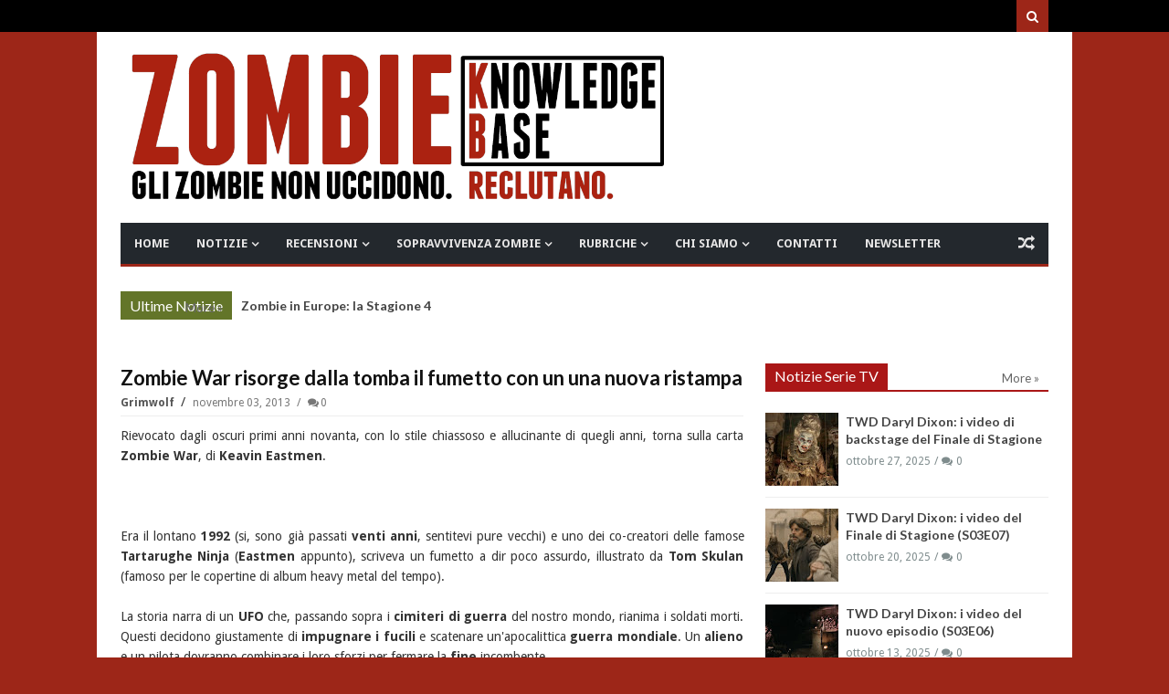

--- FILE ---
content_type: text/javascript; charset=UTF-8
request_url: https://www.zombiekb.com/feeds/posts/default/-/NOTIZIE%20SERIE%20TV?max-results=4&orderby=published&alt=json-in-script&callback=jQuery11130031554923309324856_1769336442694&_=1769336442695
body_size: 4964
content:
// API callback
jQuery11130031554923309324856_1769336442694({"version":"1.0","encoding":"UTF-8","feed":{"xmlns":"http://www.w3.org/2005/Atom","xmlns$openSearch":"http://a9.com/-/spec/opensearchrss/1.0/","xmlns$blogger":"http://schemas.google.com/blogger/2008","xmlns$georss":"http://www.georss.org/georss","xmlns$gd":"http://schemas.google.com/g/2005","xmlns$thr":"http://purl.org/syndication/thread/1.0","id":{"$t":"tag:blogger.com,1999:blog-7135329996345889286"},"updated":{"$t":"2026-01-25T11:20:33.092+01:00"},"category":[{"term":"ZOMBIE NEWS"},{"term":"ZOMBIE VIDEO"},{"term":"ZOMBIE TRAILER"},{"term":"NOTIZIE SERIE TV"},{"term":"ZOMBIE TV SERIAL"},{"term":"_IN EVIDENZA"},{"term":"WALKING DEAD"},{"term":"NOTIZIE VIDEOGAMES"},{"term":"VIDEO GAMES"},{"term":"ZOMBIE FILM"},{"term":"ZOMBIE MOVIE"},{"term":"NOTIZIE FILM"},{"term":"FUMETTI ZOMBIE"},{"term":"NOTIZIE FUMETTI"},{"term":"ZOMBIE COMICS"},{"term":"PC GAMES"},{"term":"LIBRI ZOMBIE"},{"term":"ZOMBIE BOOK"},{"term":"NOTIZIE LIBRI"},{"term":"XBOX GAMES"},{"term":"RESIDENT EVIL"},{"term":"PS3 GAMES"},{"term":"NOTIZIE EVENTI"},{"term":"EVENTI"},{"term":"PS4 GAMES"},{"term":"FEAR THE WALKING DEAD"},{"term":"XBOXONE GAMES"},{"term":"ZOMBIE"},{"term":"CORTOMETRAGGI"},{"term":"RECENSIONI SERIE TV"},{"term":"NOTIZIE CORTOMETRAGGI"},{"term":"ZOMBIE HOME VIDEO"},{"term":"NOTIZIE WEB SERIE"},{"term":"NOTIZIE MUSICA"},{"term":"MUSICA"},{"term":"ZOMBIE BOARDGAME"},{"term":"ZOMBIE SHOP"},{"term":"GEORGE A. ROMERO"},{"term":"Z NATION"},{"term":"ZOMBIE HUMOR"},{"term":"GIOCHI DA TAVOLO"},{"term":"CINEMA"},{"term":"IPHONE GAMES"},{"term":"NAZI ZOMBIE"},{"term":"ZOMBIE WALK"},{"term":"ZOMBIE GAMES"},{"term":"SOPRAVVIVENZA ZOMBIE"},{"term":"ZOMBIE GADGET"},{"term":"NOTIZIE GADGET"},{"term":"PS5 GAMES"},{"term":"RACCONTI ZOMBIE"},{"term":"evil dead"},{"term":"MINIATURE ZOMBIE"},{"term":"PUBBLICITA' ZOMBIE"},{"term":"PROSSIME USCITE"},{"term":"ash"},{"term":"ZOMBIE ACTION FIGURE"},{"term":"DYLAN DOG"},{"term":"ANDROID GAMES"},{"term":"MARVEL ZOMBIES"},{"term":"XBOX SERIES"},{"term":"LA NOTTE DEI MORTI VIVENTI"},{"term":"DEAD RISING"},{"term":"NIGHT OF THE LIVING DEAD"},{"term":"APPROFONDIMENTI"},{"term":"DEAD ISLAND"},{"term":"GIAPPONE"},{"term":"DITECI LA VOSTRA"},{"term":"SyFy"},{"term":"WORLD WAR Z"},{"term":"GDR-RPG"},{"term":"RECENSIONI LIBRI"},{"term":"COMIC CON"},{"term":"IZOMBIE"},{"term":"NETFLIX"},{"term":"ash vs evil dead"},{"term":"CALL OF DUTY"},{"term":"ZOMBIE WEB SERIES"},{"term":"I AM A HERO"},{"term":"ZOMBIE SHOTS"},{"term":"RECENSIONI FILM"},{"term":"TORINO"},{"term":"DYING LIGHT"},{"term":"LUCCA"},{"term":"ZOMBIE LIVE GAME"},{"term":"ZOMBICIDE"},{"term":"POV"},{"term":"DEAD RISING 2"},{"term":"SINE REQUIE"},{"term":"THE LAST OF US"},{"term":"ROMA"},{"term":"WESTERN ZOMBIE"},{"term":"ZOMBIE ZOMBIE NEWS"},{"term":"INTERVISTE"},{"term":"RADUNI ZOMBIE"},{"term":"ARTE ZOMBIE"},{"term":"HALLOWEEN"},{"term":"RECENSIONI FUMETTI"},{"term":"PLANTS VS ZOMBIES"},{"term":"christmas"},{"term":"DAWN OF THE DEAD"},{"term":"28 GIORNI DOPO"},{"term":"TWD DARYL DIXON"},{"term":"ZOMBIELAND"},{"term":"LEFT 4 DEAD"},{"term":"ABBIGLIAMENTO ZOMBIE"},{"term":"MILANO"},{"term":"ABITUDINI ALIMENTARI"},{"term":"TWD DEAD CITY"},{"term":"TRUCCO ZOMBIE"},{"term":"ARMI"},{"term":"DEAD RISING 3"},{"term":"HIGHSCHOOL OF THE DEAD"},{"term":"ZOMBIE NEWS ZOMBIE TV SERIAL"},{"term":"RECENSIONI VIDEO GAMES"},{"term":"ULTIMA FORSAN"},{"term":"IL RITORNO DEI MORTI VIVENTI"},{"term":"TWD WORLD BEYOND"},{"term":"ZOMBIE OUTBREAK"},{"term":"MAX BROOKS"},{"term":"ORGOGLIO E PREGIUDIZIO E ZOMBIE"},{"term":"STATE OF DECAY"},{"term":"ZOMBIE 100"},{"term":"ZOMBIE APOCALYPSE"},{"term":"DCEASED"},{"term":"FLASH GAMES"},{"term":"HOUSE OF THE DEAD"},{"term":"ZOMBIE STRIPS"},{"term":"ZOMBIU"},{"term":"COMUNICAZIONI"},{"term":"TOHORROR FILM FEST"},{"term":"DAY OF THE DEAD"},{"term":"LOLLIPOP CHAINSAW"},{"term":"WARHAMMER"},{"term":"ZOMBIE PRANK"},{"term":"the walking rat"},{"term":"ZOMBIE RUN"},{"term":"NOTIZIE LIBRI CINEMATOGRAFICI"},{"term":"ZOMBIE ARCADE"},{"term":"ZOMBIE T-SHIRT"},{"term":"Apocalisse Z"},{"term":"IN THE FLESH"},{"term":"PONGO ZOMBIE"},{"term":"SHAUN OF THE DEAD"},{"term":"IPHONE APPS"},{"term":"NINTENDO SWITCH"},{"term":"SOVIET ZOMBIE"},{"term":"TALES OF THE WALKING DEAD"},{"term":"TRAIN TO BUSAN"},{"term":"ZOMBIE TV SERIAL INTERVISTE"},{"term":"ARMY OF THE DEAD"},{"term":"COMBATTIMENTO ZOMBIE"},{"term":"DEATH VALLEY"},{"term":"GNOCCA MORTA"},{"term":"OPERATION RACCOON CITY"},{"term":"WII GAMES"},{"term":"CHRONICLES OF THE DEAD"},{"term":"LEGO ZOMBIE"},{"term":"REC 4"},{"term":"ZOMBIE GIRLS"},{"term":"AMAZON"},{"term":"AMAZON WEB SERVICE"},{"term":"BITE ME"},{"term":"CENTRO COMMERCIALE"},{"term":"CLASSIFICHE"},{"term":"COUNTRYBALLS"},{"term":"DAYS GONE"},{"term":"DEAD SET"},{"term":"RICERCHE SCIENTIFICHE"},{"term":"TWD THE ONES WHO LIVE"},{"term":"VENEZIA"},{"term":"DAYZ"},{"term":"DEAD NATION"},{"term":"MICHAEL JACKSON"},{"term":"MODENA"},{"term":"RIFUGI"},{"term":"SEXY ZOMBIE"},{"term":"STAR WARS"},{"term":"YAKUZA"},{"term":"BOLOGNA"},{"term":"REC 3"},{"term":"TESTE MORTE"},{"term":"UNDEAD NIGHTMARE"},{"term":"VERONA"},{"term":"ZOMBIE ZOMBIE TV SERIAL"},{"term":"ZOMBIES"},{"term":"BACK4BLOOD"},{"term":"GUIDE ZOMBIE KB"},{"term":"PROGETTO NORNE"},{"term":"STAMPA"},{"term":"ZOMBIE DESSAI"},{"term":"ZOMBIE FAQ"},{"term":"ZOMBIE STREAMING"},{"term":"musical"},{"term":"LUOGHI"},{"term":"PARKOUR"},{"term":"THE HORDE"},{"term":"ZOMBIE ROOTS"},{"term":"AMMORBO"},{"term":"CALENDARI ZOMBIE"},{"term":"CONOSCERE E AMARE"},{"term":"GEEKERZ"},{"term":"HOBBIES"},{"term":"JUAN OF THE DEAD"},{"term":"SCIENZA ZOMBIE"},{"term":"SONDAGGI"},{"term":"TEATRO ZOMBIE"},{"term":"ZOMBIE CHEF"},{"term":"ZOMBIE PORN"},{"term":"ZOMBITUDINE"},{"term":"tom savini"},{"term":"ANDROID APPS"},{"term":"JONATHAN MABERRY"},{"term":"NOTTE DEI MORTI VIVENTI"},{"term":"SURVIVAL OF THE DEAD"},{"term":"ZOMBIE DOWNLOAD"},{"term":"ZOMBIE PARTY"},{"term":"ZOMBIE SONG"},{"term":"ADDESTRAMENTO"},{"term":"BRESCIA"},{"term":"MIAMI ZOMBIE"},{"term":"MY ZOMBIE PINUP"},{"term":"STAR TREK"},{"term":"ZOMBIE TANGO OSCAR"},{"term":"raimi"},{"term":"visto da..."},{"term":"GENOVA"},{"term":"LA CASA"},{"term":"NOTIZIE SCIENTIFICHE"},{"term":"REC 2"},{"term":"ROAD OF THE DEAD"},{"term":"ROTTEN"},{"term":"UNIVERSAL DEAD"},{"term":"ZOMBIE  ZOMBIE VIDEO"},{"term":"ZOMBIE LANE"},{"term":"AREZZO"},{"term":"CAGLIARI"},{"term":"CUTSCENE OF THE DEAD"},{"term":"DIARY OF THE DEAD"},{"term":"INDOVINA ZOMBIE"},{"term":"NOTIZIE"},{"term":"NOVARA"},{"term":"PADOVA"},{"term":"T-VIRUS"},{"term":"ZOMBIE SCIENCE"},{"term":"ZOMBREX"},{"term":"sam raimi"},{"term":"Cinque allegri ragazzi morti"},{"term":"Davide Toffolo"},{"term":"MEZZI ANTI ZOMBIE"},{"term":"PALERMO"},{"term":"PRATO"},{"term":"ZOMBIE MEME"},{"term":"ZOMBIE QUIZ"},{"term":"3DS GAMES"},{"term":"ASTI"},{"term":"BERGAMO"},{"term":"BRUCE CAMBELL"},{"term":"CAPUT MUNDI"},{"term":"CONCERT"},{"term":"COSE PERDUTE"},{"term":"COWBOY ZOMBIE"},{"term":"GIOACHINO VENTURA"},{"term":"GROSSETO"},{"term":"HELLO KITTY"},{"term":"INFOGRAFICHE"},{"term":"ISLE OF THE DEAD"},{"term":"JOHN L. CAMPBELL"},{"term":"Kristian Bauthus"},{"term":"LEFT 4 HEAD"},{"term":"Lauren Wilson"},{"term":"MIRABILANDIA"},{"term":"NOTIZIA PETIZIONE ON LINE"},{"term":"QUARANTENA"},{"term":"REGGIO CALABRIA"},{"term":"ROB ZOMBIE"},{"term":"SALERNO"},{"term":"SAM STONE"},{"term":"SHARK ZOMBIE"},{"term":"SHERI MOON ZOMBIE"},{"term":"WALKING DEAD IN THE WEST"},{"term":"ZOMBIE AND CIGARETTES"},{"term":"ZOMBIE POLITICA"},{"term":"_IN EVIDENZA 2"},{"term":"c"},{"term":"gift"},{"term":"idee regalo"},{"term":"no"},{"term":"panini comics"}],"title":{"type":"text","$t":"ZOMBIE Knowledge Base - Gli Zombie non uccidono. Reclutano"},"subtitle":{"type":"html","$t":"Notizie dal mondo degli Zombie e i morti viventi. Zombie Walk, recensioni, film, libri, fumetti, videogame, eventi, sopravvivenza Zombie\n"},"link":[{"rel":"http://schemas.google.com/g/2005#feed","type":"application/atom+xml","href":"http:\/\/www.zombiekb.com\/feeds\/posts\/default"},{"rel":"self","type":"application/atom+xml","href":"http:\/\/www.blogger.com\/feeds\/7135329996345889286\/posts\/default\/-\/NOTIZIE+SERIE+TV?alt=json-in-script\u0026max-results=4\u0026orderby=published"},{"rel":"alternate","type":"text/html","href":"http:\/\/www.zombiekb.com\/search\/label\/NOTIZIE%20SERIE%20TV"},{"rel":"hub","href":"http://pubsubhubbub.appspot.com/"},{"rel":"next","type":"application/atom+xml","href":"http:\/\/www.blogger.com\/feeds\/7135329996345889286\/posts\/default\/-\/NOTIZIE+SERIE+TV\/-\/NOTIZIE+SERIE+TV?alt=json-in-script\u0026start-index=5\u0026max-results=4\u0026orderby=published"}],"author":[{"name":{"$t":"Zombie Hunter"},"uri":{"$t":"http:\/\/www.blogger.com\/profile\/04825303811739487271"},"email":{"$t":"noreply@blogger.com"},"gd$image":{"rel":"http://schemas.google.com/g/2005#thumbnail","width":"32","height":"24","src":"\/\/blogger.googleusercontent.com\/img\/b\/R29vZ2xl\/AVvXsEi3zlst5niLXYrB_w2VvL4BI0VjYJfTsG1h7LEHe9AqlgUL8lyaUzZ0n7_Xd6AOB-cucdxpL-8XEdMSi92p5c1VkOAauLB0Mnx5LSToZ7n6TpWuB3-Zu8GkGx0-4G9bHw\/s1600\/*"}}],"generator":{"version":"7.00","uri":"http://www.blogger.com","$t":"Blogger"},"openSearch$totalResults":{"$t":"1832"},"openSearch$startIndex":{"$t":"1"},"openSearch$itemsPerPage":{"$t":"4"},"entry":[{"id":{"$t":"tag:blogger.com,1999:blog-7135329996345889286.post-562122713555001442"},"published":{"$t":"2025-10-27T07:00:00.017+01:00"},"updated":{"$t":"2025-10-27T07:00:00.118+01:00"},"category":[{"scheme":"http://www.blogger.com/atom/ns#","term":"_IN EVIDENZA"},{"scheme":"http://www.blogger.com/atom/ns#","term":"NOTIZIE SERIE TV"},{"scheme":"http://www.blogger.com/atom/ns#","term":"TWD DARYL DIXON"},{"scheme":"http://www.blogger.com/atom/ns#","term":"ZOMBIE NEWS"},{"scheme":"http://www.blogger.com/atom/ns#","term":"ZOMBIE TRAILER"},{"scheme":"http://www.blogger.com/atom/ns#","term":"ZOMBIE TV SERIAL"},{"scheme":"http://www.blogger.com/atom/ns#","term":"ZOMBIE VIDEO"}],"title":{"type":"text","$t":"TWD Daryl Dixon: i video di backstage del Finale di Stagione"},"content":{"type":"html","$t":"\u003Cdiv style=\"text-align: justify;\"\u003E\nA una settimana dalla conclusione della \u003Cb\u003EStagione 3\u003C\/b\u003E di \u003Cb\u003EThe Walking Dead: Daryl Dixon\u003C\/b\u003E torniamo sull\u0026#39;argomento per mostrarvi i \u003Ci\u003Edietro le quinte\u003C\/i\u003E dell\u0026#39;episodio rilasciati dalla \u003Cb\u003EAMC\u003C\/b\u003E.\n\u003Cbr\u003E\n\u003Cdiv class=\"separator\" style=\"clear: both;\"\u003E\u003Ca href=\"https:\/\/blogger.googleusercontent.com\/img\/b\/R29vZ2xl\/AVvXsEijCHi1neaZ_Eyy14fJ4IMFIa3k_PhZeuyHkH7OFUS4q7ojtFyYxktDQcwGcuUOMOubpFDZHiZSnDr2JvHO_b6pn1SCwyXoSh7ZfZYyGVNyJqKMbNALDqlKVQKxHdrEcupp_J6ndxlEGzYcx1hu26wHHq12synhzaRcwAUQvrQrnEBNS5Db2vOP0EQjAiUv\/s1000\/Daryl_Dixon_3x07_Mad_Performer.jpg\" style=\"display: block; padding: 1em 0px; text-align: center;\"\u003E\u003Cimg alt=\"\" border=\"0\" data-original-height=\"667\" data-original-width=\"1000\" src=\"https:\/\/blogger.googleusercontent.com\/img\/b\/R29vZ2xl\/AVvXsEijCHi1neaZ_Eyy14fJ4IMFIa3k_PhZeuyHkH7OFUS4q7ojtFyYxktDQcwGcuUOMOubpFDZHiZSnDr2JvHO_b6pn1SCwyXoSh7ZfZYyGVNyJqKMbNALDqlKVQKxHdrEcupp_J6ndxlEGzYcx1hu26wHHq12synhzaRcwAUQvrQrnEBNS5Db2vOP0EQjAiUv\/s600\/Daryl_Dixon_3x07_Mad_Performer.jpg\" width=\"600\"\u003E\u003C\/a\u003E\u003C\/div\u003E\n\u003C\/div\u003E\u003Ca href=\"http:\/\/www.zombiekb.com\/2025\/10\/twd-daryl-dixon-backstage-s03e07.html#more\"\u003EContinua a leggere...»\u003C\/a\u003E"},"link":[{"rel":"replies","type":"application/atom+xml","href":"http:\/\/www.zombiekb.com\/feeds\/562122713555001442\/comments\/default","title":"Commenti sul post"},{"rel":"replies","type":"text/html","href":"http:\/\/www.zombiekb.com\/2025\/10\/twd-daryl-dixon-backstage-s03e07.html#comment-form","title":"0 Commenti"},{"rel":"edit","type":"application/atom+xml","href":"http:\/\/www.blogger.com\/feeds\/7135329996345889286\/posts\/default\/562122713555001442"},{"rel":"self","type":"application/atom+xml","href":"http:\/\/www.blogger.com\/feeds\/7135329996345889286\/posts\/default\/562122713555001442"},{"rel":"alternate","type":"text/html","href":"http:\/\/www.zombiekb.com\/2025\/10\/twd-daryl-dixon-backstage-s03e07.html","title":"TWD Daryl Dixon: i video di backstage del Finale di Stagione"}],"author":[{"name":{"$t":"DarkSchneider"},"uri":{"$t":"http:\/\/www.blogger.com\/profile\/17636700607899190441"},"email":{"$t":"noreply@blogger.com"},"gd$image":{"rel":"http://schemas.google.com/g/2005#thumbnail","width":"30","height":"32","src":"\/\/blogger.googleusercontent.com\/img\/b\/R29vZ2xl\/AVvXsEg3HU8RCKjnqqV7jELfR3ADBjMNboNo38ninqwqL3oKHDPTIBVZrz9EYR9FRx6VJutIwja3klvD2Cecun2DaYX7_l0AapU2NE4rzj2eCKXO0I0zvsGJ1Iswsuoi4sBj0A\/s220\/DS.jpg"}}],"media$thumbnail":{"xmlns$media":"http://search.yahoo.com/mrss/","url":"https:\/\/blogger.googleusercontent.com\/img\/b\/R29vZ2xl\/AVvXsEijCHi1neaZ_Eyy14fJ4IMFIa3k_PhZeuyHkH7OFUS4q7ojtFyYxktDQcwGcuUOMOubpFDZHiZSnDr2JvHO_b6pn1SCwyXoSh7ZfZYyGVNyJqKMbNALDqlKVQKxHdrEcupp_J6ndxlEGzYcx1hu26wHHq12synhzaRcwAUQvrQrnEBNS5Db2vOP0EQjAiUv\/s72-c\/Daryl_Dixon_3x07_Mad_Performer.jpg","height":"72","width":"72"},"thr$total":{"$t":"0"}},{"id":{"$t":"tag:blogger.com,1999:blog-7135329996345889286.post-3495649171042800927"},"published":{"$t":"2025-10-20T07:00:00.007+02:00"},"updated":{"$t":"2025-10-20T07:00:00.112+02:00"},"category":[{"scheme":"http://www.blogger.com/atom/ns#","term":"_IN EVIDENZA"},{"scheme":"http://www.blogger.com/atom/ns#","term":"NOTIZIE SERIE TV"},{"scheme":"http://www.blogger.com/atom/ns#","term":"TWD DARYL DIXON"},{"scheme":"http://www.blogger.com/atom/ns#","term":"ZOMBIE NEWS"},{"scheme":"http://www.blogger.com/atom/ns#","term":"ZOMBIE TRAILER"},{"scheme":"http://www.blogger.com/atom/ns#","term":"ZOMBIE TV SERIAL"},{"scheme":"http://www.blogger.com/atom/ns#","term":"ZOMBIE VIDEO"}],"title":{"type":"text","$t":"TWD Daryl Dixon: i video del Finale di Stagione (S03E07)"},"content":{"type":"html","$t":"\u003Cdiv style=\"text-align: justify;\"\u003E\nOggi, a poche ore dalla messa in onda statunitense, \u003Cb\u003ESky\u003C\/b\u003E trasmetterà, doppiato in italiano, il \u003Cb\u003Esettimo ed ultimo episodio\u003C\/b\u003E della \u003Cb\u003EStagione 3\u003C\/b\u003E di \u003Cb\u003EThe Walking Dead: Daryl Dixon\u003C\/b\u003E. \u003Ci\u003ETrailer\u003C\/i\u003E, \u003Ci\u003Eclip\u003C\/i\u003E e dettagli vi attendono assieme al \u003Ci\u003Ebackstage\u003C\/i\u003E della precedente puntata\n\u003Cbr\u003E\n\u003Cdiv class=\"separator\" style=\"clear: both;\"\u003E\u003Ca href=\"https:\/\/blogger.googleusercontent.com\/img\/b\/R29vZ2xl\/AVvXsEhmFqabZCsSWkGZQ0vPw-KFr2fFgzySds8Qza_QvAwhU3tyuNikgtHH7pDsGwt3TT3yv3_nZ4CW5POkZS6nGzXZ5EzXLyRPeF5mcnOu_exM64dauWj2pnxFiuek4TuixWEPMI4v9TRG0jmA0s3EfCzo69kHVtm0XNhqyl-_b3gqRju5evrP6QTKHOi80b5b\/s1920\/The%20Walking%20Dead%20-%20Daryl%20Dixon%20-%20Season%203%20Episode%207.jpg\" style=\"display: block; padding: 1em 0; text-align: center; \"\u003E\u003Cimg alt=\"\" border=\"0\" width=\"600\" data-original-height=\"959\" data-original-width=\"1920\" src=\"https:\/\/blogger.googleusercontent.com\/img\/b\/R29vZ2xl\/AVvXsEhmFqabZCsSWkGZQ0vPw-KFr2fFgzySds8Qza_QvAwhU3tyuNikgtHH7pDsGwt3TT3yv3_nZ4CW5POkZS6nGzXZ5EzXLyRPeF5mcnOu_exM64dauWj2pnxFiuek4TuixWEPMI4v9TRG0jmA0s3EfCzo69kHVtm0XNhqyl-_b3gqRju5evrP6QTKHOi80b5b\/s600\/The%20Walking%20Dead%20-%20Daryl%20Dixon%20-%20Season%203%20Episode%207.jpg\"\u003E\u003C\/a\u003E\u003C\/div\u003E\n\u003C\/div\u003E\u003Ca href=\"http:\/\/www.zombiekb.com\/2025\/10\/twd-daryl-dixon-sky-s03e0.html#more\"\u003EContinua a leggere...»\u003C\/a\u003E"},"link":[{"rel":"replies","type":"application/atom+xml","href":"http:\/\/www.zombiekb.com\/feeds\/3495649171042800927\/comments\/default","title":"Commenti sul post"},{"rel":"replies","type":"text/html","href":"http:\/\/www.zombiekb.com\/2025\/10\/twd-daryl-dixon-sky-s03e0.html#comment-form","title":"0 Commenti"},{"rel":"edit","type":"application/atom+xml","href":"http:\/\/www.blogger.com\/feeds\/7135329996345889286\/posts\/default\/3495649171042800927"},{"rel":"self","type":"application/atom+xml","href":"http:\/\/www.blogger.com\/feeds\/7135329996345889286\/posts\/default\/3495649171042800927"},{"rel":"alternate","type":"text/html","href":"http:\/\/www.zombiekb.com\/2025\/10\/twd-daryl-dixon-sky-s03e0.html","title":"TWD Daryl Dixon: i video del Finale di Stagione (S03E07)"}],"author":[{"name":{"$t":"DarkSchneider"},"uri":{"$t":"http:\/\/www.blogger.com\/profile\/17636700607899190441"},"email":{"$t":"noreply@blogger.com"},"gd$image":{"rel":"http://schemas.google.com/g/2005#thumbnail","width":"30","height":"32","src":"\/\/blogger.googleusercontent.com\/img\/b\/R29vZ2xl\/AVvXsEg3HU8RCKjnqqV7jELfR3ADBjMNboNo38ninqwqL3oKHDPTIBVZrz9EYR9FRx6VJutIwja3klvD2Cecun2DaYX7_l0AapU2NE4rzj2eCKXO0I0zvsGJ1Iswsuoi4sBj0A\/s220\/DS.jpg"}}],"media$thumbnail":{"xmlns$media":"http://search.yahoo.com/mrss/","url":"https:\/\/blogger.googleusercontent.com\/img\/b\/R29vZ2xl\/AVvXsEhmFqabZCsSWkGZQ0vPw-KFr2fFgzySds8Qza_QvAwhU3tyuNikgtHH7pDsGwt3TT3yv3_nZ4CW5POkZS6nGzXZ5EzXLyRPeF5mcnOu_exM64dauWj2pnxFiuek4TuixWEPMI4v9TRG0jmA0s3EfCzo69kHVtm0XNhqyl-_b3gqRju5evrP6QTKHOi80b5b\/s72-c\/The%20Walking%20Dead%20-%20Daryl%20Dixon%20-%20Season%203%20Episode%207.jpg","height":"72","width":"72"},"thr$total":{"$t":"0"}},{"id":{"$t":"tag:blogger.com,1999:blog-7135329996345889286.post-2449877230955224592"},"published":{"$t":"2025-10-13T07:00:00.029+02:00"},"updated":{"$t":"2025-10-13T07:00:00.113+02:00"},"category":[{"scheme":"http://www.blogger.com/atom/ns#","term":"_IN EVIDENZA"},{"scheme":"http://www.blogger.com/atom/ns#","term":"NOTIZIE SERIE TV"},{"scheme":"http://www.blogger.com/atom/ns#","term":"TWD DARYL DIXON"},{"scheme":"http://www.blogger.com/atom/ns#","term":"ZOMBIE NEWS"},{"scheme":"http://www.blogger.com/atom/ns#","term":"ZOMBIE TRAILER"},{"scheme":"http://www.blogger.com/atom/ns#","term":"ZOMBIE TV SERIAL"},{"scheme":"http://www.blogger.com/atom/ns#","term":"ZOMBIE VIDEO"}],"title":{"type":"text","$t":"TWD Daryl Dixon: i video del nuovo episodio (S03E06)"},"content":{"type":"html","$t":"\u003Cdiv style=\"text-align: justify;\"\u003E\nOggi, a poche ore dalla messa in onda statunitense, \u003Cb\u003ESky\u003C\/b\u003E trasmetterà, doppiato in italiano, il \u003Cb\u003Esesto episodio\u003C\/b\u003E della \u003Cb\u003EStagione 3\u003C\/b\u003E di \u003Cb\u003EThe Walking Dead: Daryl Dixon\u003C\/b\u003E. \u003Ci\u003ETrailer\u003C\/i\u003E e dettagli vi attendono assieme al \u003Ci\u003Ebackstage\u003C\/i\u003E della precedente puntata\n\u003Cbr\u003E\n\u003Cdiv class=\"separator\" style=\"clear: both;\"\u003E\u003Ca href=\"https:\/\/blogger.googleusercontent.com\/img\/b\/R29vZ2xl\/AVvXsEiRw3YmsGgBhFKWr6yK8aVFWLbYtl-5tKiu1Sdj-Zwmw0DOdTC2bKbJvGXQN0dH4AWKGBPPhJ0UhDdEIn-5j3XEUHZEb0umMIff3BlM0VNeAPKlUv5xggVEoyOZoVBfruFTRRxcAmBg7F_z1GsU_AnGHOwmppfrBqhbF1StKODGAo4Onubj2JoKpDZFJdLy\/s1920\/The%20Walking%20Dead%20-%20Daryl%20Dixon%20-%20Season%203%20Episode%206.jpg\" style=\"display: block; padding: 1em 0; text-align: center; \"\u003E\u003Cimg alt=\"\" border=\"0\" width=\"600\" data-original-height=\"958\" data-original-width=\"1920\" src=\"https:\/\/blogger.googleusercontent.com\/img\/b\/R29vZ2xl\/AVvXsEiRw3YmsGgBhFKWr6yK8aVFWLbYtl-5tKiu1Sdj-Zwmw0DOdTC2bKbJvGXQN0dH4AWKGBPPhJ0UhDdEIn-5j3XEUHZEb0umMIff3BlM0VNeAPKlUv5xggVEoyOZoVBfruFTRRxcAmBg7F_z1GsU_AnGHOwmppfrBqhbF1StKODGAo4Onubj2JoKpDZFJdLy\/s600\/The%20Walking%20Dead%20-%20Daryl%20Dixon%20-%20Season%203%20Episode%206.jpg\"\u003E\u003C\/a\u003E\u003C\/div\u003E\n\u003C\/div\u003E\u003Ca href=\"http:\/\/www.zombiekb.com\/2025\/10\/twd-daryl-dixon-sky-s03e06.html#more\"\u003EContinua a leggere...»\u003C\/a\u003E"},"link":[{"rel":"replies","type":"application/atom+xml","href":"http:\/\/www.zombiekb.com\/feeds\/2449877230955224592\/comments\/default","title":"Commenti sul post"},{"rel":"replies","type":"text/html","href":"http:\/\/www.zombiekb.com\/2025\/10\/twd-daryl-dixon-sky-s03e06.html#comment-form","title":"0 Commenti"},{"rel":"edit","type":"application/atom+xml","href":"http:\/\/www.blogger.com\/feeds\/7135329996345889286\/posts\/default\/2449877230955224592"},{"rel":"self","type":"application/atom+xml","href":"http:\/\/www.blogger.com\/feeds\/7135329996345889286\/posts\/default\/2449877230955224592"},{"rel":"alternate","type":"text/html","href":"http:\/\/www.zombiekb.com\/2025\/10\/twd-daryl-dixon-sky-s03e06.html","title":"TWD Daryl Dixon: i video del nuovo episodio (S03E06)"}],"author":[{"name":{"$t":"DarkSchneider"},"uri":{"$t":"http:\/\/www.blogger.com\/profile\/17636700607899190441"},"email":{"$t":"noreply@blogger.com"},"gd$image":{"rel":"http://schemas.google.com/g/2005#thumbnail","width":"30","height":"32","src":"\/\/blogger.googleusercontent.com\/img\/b\/R29vZ2xl\/AVvXsEg3HU8RCKjnqqV7jELfR3ADBjMNboNo38ninqwqL3oKHDPTIBVZrz9EYR9FRx6VJutIwja3klvD2Cecun2DaYX7_l0AapU2NE4rzj2eCKXO0I0zvsGJ1Iswsuoi4sBj0A\/s220\/DS.jpg"}}],"media$thumbnail":{"xmlns$media":"http://search.yahoo.com/mrss/","url":"https:\/\/blogger.googleusercontent.com\/img\/b\/R29vZ2xl\/AVvXsEiRw3YmsGgBhFKWr6yK8aVFWLbYtl-5tKiu1Sdj-Zwmw0DOdTC2bKbJvGXQN0dH4AWKGBPPhJ0UhDdEIn-5j3XEUHZEb0umMIff3BlM0VNeAPKlUv5xggVEoyOZoVBfruFTRRxcAmBg7F_z1GsU_AnGHOwmppfrBqhbF1StKODGAo4Onubj2JoKpDZFJdLy\/s72-c\/The%20Walking%20Dead%20-%20Daryl%20Dixon%20-%20Season%203%20Episode%206.jpg","height":"72","width":"72"},"thr$total":{"$t":"0"}},{"id":{"$t":"tag:blogger.com,1999:blog-7135329996345889286.post-3153113800491216625"},"published":{"$t":"2025-10-06T07:00:00.038+02:00"},"updated":{"$t":"2025-10-06T07:00:00.123+02:00"},"category":[{"scheme":"http://www.blogger.com/atom/ns#","term":"_IN EVIDENZA"},{"scheme":"http://www.blogger.com/atom/ns#","term":"NOTIZIE SERIE TV"},{"scheme":"http://www.blogger.com/atom/ns#","term":"TWD DARYL DIXON"},{"scheme":"http://www.blogger.com/atom/ns#","term":"ZOMBIE NEWS"},{"scheme":"http://www.blogger.com/atom/ns#","term":"ZOMBIE TRAILER"},{"scheme":"http://www.blogger.com/atom/ns#","term":"ZOMBIE TV SERIAL"},{"scheme":"http://www.blogger.com/atom/ns#","term":"ZOMBIE VIDEO"}],"title":{"type":"text","$t":"TWD Daryl Dixon: i video del nuovo episodio (S03E05)"},"content":{"type":"html","$t":"\u003Cdiv style=\"text-align: justify;\"\u003E\nOggi, a poche ore dalla messa in onda statunitense, \u003Cb\u003ESky\u003C\/b\u003E trasmetterà, doppiato in italiano, il \u003Cb\u003Equinto episodio\u003C\/b\u003E della \u003Cb\u003EStagione 3\u003C\/b\u003E di \u003Cb\u003EThe Walking Dead: Daryl Dixon\u003C\/b\u003E. \u003Ci\u003ETrailer\u003C\/i\u003E e dettagli vi attendono assieme al \u003Ci\u003Ebackstage\u003C\/i\u003E della precedente puntata (e ad una scena tagliata che omaggia \u0026quot;\u003Cb\u003EL\u0026#39;Armata delle Tenebre\u003C\/b\u003E\u0026quot;)!\n\u003Cbr\u003E\n\u003Cdiv class=\"separator\" style=\"clear: both;\"\u003E\u003Ca href=\"https:\/\/blogger.googleusercontent.com\/img\/b\/R29vZ2xl\/AVvXsEiLvMBaqDRmghvUmoGk2iBwFPiAgvu2UYvAG2bB6TInXZaY6laKUYkn1IMcQ5M6ZNIqPx4df11hrFGmzPQG64kNejMKV3ikvkVy07DDgc2U2J-T0q0tde6vOgZw4ezUez9FAlwbQk_5M6gFfd2hVuQP9p3PP217nbQOiQcDZk-TTzZA3vFh442OI21Ppcnl\/s1920\/The%20Walking%20Dead%20-%20Daryl%20Dixon%20-%20Season%203%20Episode%205.jpg\" style=\"display: block; padding: 1em 0px; text-align: center;\"\u003E\u003Cimg alt=\"\" border=\"0\" data-original-height=\"950\" data-original-width=\"1920\" src=\"https:\/\/blogger.googleusercontent.com\/img\/b\/R29vZ2xl\/AVvXsEiLvMBaqDRmghvUmoGk2iBwFPiAgvu2UYvAG2bB6TInXZaY6laKUYkn1IMcQ5M6ZNIqPx4df11hrFGmzPQG64kNejMKV3ikvkVy07DDgc2U2J-T0q0tde6vOgZw4ezUez9FAlwbQk_5M6gFfd2hVuQP9p3PP217nbQOiQcDZk-TTzZA3vFh442OI21Ppcnl\/s600\/The%20Walking%20Dead%20-%20Daryl%20Dixon%20-%20Season%203%20Episode%205.jpg\" width=\"600\"\u003E\u003C\/a\u003E\u003C\/div\u003E\n\u003C\/div\u003E\u003Ca href=\"http:\/\/www.zombiekb.com\/2025\/10\/twd-daryl-dixon-sky-s03e05.html#more\"\u003EContinua a leggere...»\u003C\/a\u003E"},"link":[{"rel":"replies","type":"application/atom+xml","href":"http:\/\/www.zombiekb.com\/feeds\/3153113800491216625\/comments\/default","title":"Commenti sul post"},{"rel":"replies","type":"text/html","href":"http:\/\/www.zombiekb.com\/2025\/10\/twd-daryl-dixon-sky-s03e05.html#comment-form","title":"0 Commenti"},{"rel":"edit","type":"application/atom+xml","href":"http:\/\/www.blogger.com\/feeds\/7135329996345889286\/posts\/default\/3153113800491216625"},{"rel":"self","type":"application/atom+xml","href":"http:\/\/www.blogger.com\/feeds\/7135329996345889286\/posts\/default\/3153113800491216625"},{"rel":"alternate","type":"text/html","href":"http:\/\/www.zombiekb.com\/2025\/10\/twd-daryl-dixon-sky-s03e05.html","title":"TWD Daryl Dixon: i video del nuovo episodio (S03E05)"}],"author":[{"name":{"$t":"DarkSchneider"},"uri":{"$t":"http:\/\/www.blogger.com\/profile\/17636700607899190441"},"email":{"$t":"noreply@blogger.com"},"gd$image":{"rel":"http://schemas.google.com/g/2005#thumbnail","width":"30","height":"32","src":"\/\/blogger.googleusercontent.com\/img\/b\/R29vZ2xl\/AVvXsEg3HU8RCKjnqqV7jELfR3ADBjMNboNo38ninqwqL3oKHDPTIBVZrz9EYR9FRx6VJutIwja3klvD2Cecun2DaYX7_l0AapU2NE4rzj2eCKXO0I0zvsGJ1Iswsuoi4sBj0A\/s220\/DS.jpg"}}],"media$thumbnail":{"xmlns$media":"http://search.yahoo.com/mrss/","url":"https:\/\/blogger.googleusercontent.com\/img\/b\/R29vZ2xl\/AVvXsEiLvMBaqDRmghvUmoGk2iBwFPiAgvu2UYvAG2bB6TInXZaY6laKUYkn1IMcQ5M6ZNIqPx4df11hrFGmzPQG64kNejMKV3ikvkVy07DDgc2U2J-T0q0tde6vOgZw4ezUez9FAlwbQk_5M6gFfd2hVuQP9p3PP217nbQOiQcDZk-TTzZA3vFh442OI21Ppcnl\/s72-c\/The%20Walking%20Dead%20-%20Daryl%20Dixon%20-%20Season%203%20Episode%205.jpg","height":"72","width":"72"},"thr$total":{"$t":"0"}}]}});

--- FILE ---
content_type: text/javascript; charset=UTF-8
request_url: https://www.zombiekb.com/feeds/posts/default/-/FUMETTI%20ZOMBIE?max-results=4&orderby=published&alt=json-in-script&callback=jQuery11130031554923309324856_1769336442684&_=1769336442685
body_size: 5113
content:
// API callback
jQuery11130031554923309324856_1769336442684({"version":"1.0","encoding":"UTF-8","feed":{"xmlns":"http://www.w3.org/2005/Atom","xmlns$openSearch":"http://a9.com/-/spec/opensearchrss/1.0/","xmlns$blogger":"http://schemas.google.com/blogger/2008","xmlns$georss":"http://www.georss.org/georss","xmlns$gd":"http://schemas.google.com/g/2005","xmlns$thr":"http://purl.org/syndication/thread/1.0","id":{"$t":"tag:blogger.com,1999:blog-7135329996345889286"},"updated":{"$t":"2026-01-25T11:20:33.092+01:00"},"category":[{"term":"ZOMBIE NEWS"},{"term":"ZOMBIE VIDEO"},{"term":"ZOMBIE TRAILER"},{"term":"NOTIZIE SERIE TV"},{"term":"ZOMBIE TV SERIAL"},{"term":"_IN EVIDENZA"},{"term":"WALKING DEAD"},{"term":"NOTIZIE VIDEOGAMES"},{"term":"VIDEO GAMES"},{"term":"ZOMBIE FILM"},{"term":"ZOMBIE MOVIE"},{"term":"NOTIZIE FILM"},{"term":"FUMETTI ZOMBIE"},{"term":"NOTIZIE FUMETTI"},{"term":"ZOMBIE COMICS"},{"term":"PC GAMES"},{"term":"LIBRI ZOMBIE"},{"term":"ZOMBIE BOOK"},{"term":"NOTIZIE LIBRI"},{"term":"XBOX GAMES"},{"term":"RESIDENT EVIL"},{"term":"PS3 GAMES"},{"term":"NOTIZIE EVENTI"},{"term":"EVENTI"},{"term":"PS4 GAMES"},{"term":"FEAR THE WALKING DEAD"},{"term":"XBOXONE GAMES"},{"term":"ZOMBIE"},{"term":"CORTOMETRAGGI"},{"term":"RECENSIONI SERIE TV"},{"term":"NOTIZIE CORTOMETRAGGI"},{"term":"ZOMBIE HOME VIDEO"},{"term":"NOTIZIE WEB SERIE"},{"term":"NOTIZIE MUSICA"},{"term":"MUSICA"},{"term":"ZOMBIE BOARDGAME"},{"term":"ZOMBIE SHOP"},{"term":"GEORGE A. ROMERO"},{"term":"Z NATION"},{"term":"ZOMBIE HUMOR"},{"term":"GIOCHI DA TAVOLO"},{"term":"CINEMA"},{"term":"IPHONE GAMES"},{"term":"NAZI ZOMBIE"},{"term":"ZOMBIE WALK"},{"term":"ZOMBIE GAMES"},{"term":"SOPRAVVIVENZA ZOMBIE"},{"term":"ZOMBIE GADGET"},{"term":"NOTIZIE GADGET"},{"term":"PS5 GAMES"},{"term":"RACCONTI ZOMBIE"},{"term":"evil dead"},{"term":"MINIATURE ZOMBIE"},{"term":"PUBBLICITA' ZOMBIE"},{"term":"PROSSIME USCITE"},{"term":"ash"},{"term":"ZOMBIE ACTION FIGURE"},{"term":"DYLAN DOG"},{"term":"ANDROID GAMES"},{"term":"MARVEL ZOMBIES"},{"term":"XBOX SERIES"},{"term":"LA NOTTE DEI MORTI VIVENTI"},{"term":"DEAD RISING"},{"term":"NIGHT OF THE LIVING DEAD"},{"term":"APPROFONDIMENTI"},{"term":"DEAD ISLAND"},{"term":"GIAPPONE"},{"term":"DITECI LA VOSTRA"},{"term":"SyFy"},{"term":"WORLD WAR Z"},{"term":"GDR-RPG"},{"term":"RECENSIONI LIBRI"},{"term":"COMIC CON"},{"term":"IZOMBIE"},{"term":"NETFLIX"},{"term":"ash vs evil dead"},{"term":"CALL OF DUTY"},{"term":"ZOMBIE WEB SERIES"},{"term":"I AM A HERO"},{"term":"ZOMBIE SHOTS"},{"term":"RECENSIONI FILM"},{"term":"TORINO"},{"term":"DYING LIGHT"},{"term":"LUCCA"},{"term":"ZOMBIE LIVE GAME"},{"term":"ZOMBICIDE"},{"term":"POV"},{"term":"DEAD RISING 2"},{"term":"SINE REQUIE"},{"term":"THE LAST OF US"},{"term":"ROMA"},{"term":"WESTERN ZOMBIE"},{"term":"ZOMBIE ZOMBIE NEWS"},{"term":"INTERVISTE"},{"term":"RADUNI ZOMBIE"},{"term":"ARTE ZOMBIE"},{"term":"HALLOWEEN"},{"term":"RECENSIONI FUMETTI"},{"term":"PLANTS VS ZOMBIES"},{"term":"christmas"},{"term":"DAWN OF THE DEAD"},{"term":"28 GIORNI DOPO"},{"term":"TWD DARYL DIXON"},{"term":"ZOMBIELAND"},{"term":"LEFT 4 DEAD"},{"term":"ABBIGLIAMENTO ZOMBIE"},{"term":"MILANO"},{"term":"ABITUDINI ALIMENTARI"},{"term":"TWD DEAD CITY"},{"term":"TRUCCO ZOMBIE"},{"term":"ARMI"},{"term":"DEAD RISING 3"},{"term":"HIGHSCHOOL OF THE DEAD"},{"term":"ZOMBIE NEWS ZOMBIE TV SERIAL"},{"term":"RECENSIONI VIDEO GAMES"},{"term":"ULTIMA FORSAN"},{"term":"IL RITORNO DEI MORTI VIVENTI"},{"term":"TWD WORLD BEYOND"},{"term":"ZOMBIE OUTBREAK"},{"term":"MAX BROOKS"},{"term":"ORGOGLIO E PREGIUDIZIO E ZOMBIE"},{"term":"STATE OF DECAY"},{"term":"ZOMBIE 100"},{"term":"ZOMBIE APOCALYPSE"},{"term":"DCEASED"},{"term":"FLASH GAMES"},{"term":"HOUSE OF THE DEAD"},{"term":"ZOMBIE STRIPS"},{"term":"ZOMBIU"},{"term":"COMUNICAZIONI"},{"term":"TOHORROR FILM FEST"},{"term":"DAY OF THE DEAD"},{"term":"LOLLIPOP CHAINSAW"},{"term":"WARHAMMER"},{"term":"ZOMBIE PRANK"},{"term":"the walking rat"},{"term":"ZOMBIE RUN"},{"term":"NOTIZIE LIBRI CINEMATOGRAFICI"},{"term":"ZOMBIE ARCADE"},{"term":"ZOMBIE T-SHIRT"},{"term":"Apocalisse Z"},{"term":"IN THE FLESH"},{"term":"PONGO ZOMBIE"},{"term":"SHAUN OF THE DEAD"},{"term":"IPHONE APPS"},{"term":"NINTENDO SWITCH"},{"term":"SOVIET ZOMBIE"},{"term":"TALES OF THE WALKING DEAD"},{"term":"TRAIN TO BUSAN"},{"term":"ZOMBIE TV SERIAL INTERVISTE"},{"term":"ARMY OF THE DEAD"},{"term":"COMBATTIMENTO ZOMBIE"},{"term":"DEATH VALLEY"},{"term":"GNOCCA MORTA"},{"term":"OPERATION RACCOON CITY"},{"term":"WII GAMES"},{"term":"CHRONICLES OF THE DEAD"},{"term":"LEGO ZOMBIE"},{"term":"REC 4"},{"term":"ZOMBIE GIRLS"},{"term":"AMAZON"},{"term":"AMAZON WEB SERVICE"},{"term":"BITE ME"},{"term":"CENTRO COMMERCIALE"},{"term":"CLASSIFICHE"},{"term":"COUNTRYBALLS"},{"term":"DAYS GONE"},{"term":"DEAD SET"},{"term":"RICERCHE SCIENTIFICHE"},{"term":"TWD THE ONES WHO LIVE"},{"term":"VENEZIA"},{"term":"DAYZ"},{"term":"DEAD NATION"},{"term":"MICHAEL JACKSON"},{"term":"MODENA"},{"term":"RIFUGI"},{"term":"SEXY ZOMBIE"},{"term":"STAR WARS"},{"term":"YAKUZA"},{"term":"BOLOGNA"},{"term":"REC 3"},{"term":"TESTE MORTE"},{"term":"UNDEAD NIGHTMARE"},{"term":"VERONA"},{"term":"ZOMBIE ZOMBIE TV SERIAL"},{"term":"ZOMBIES"},{"term":"BACK4BLOOD"},{"term":"GUIDE ZOMBIE KB"},{"term":"PROGETTO NORNE"},{"term":"STAMPA"},{"term":"ZOMBIE DESSAI"},{"term":"ZOMBIE FAQ"},{"term":"ZOMBIE STREAMING"},{"term":"musical"},{"term":"LUOGHI"},{"term":"PARKOUR"},{"term":"THE HORDE"},{"term":"ZOMBIE ROOTS"},{"term":"AMMORBO"},{"term":"CALENDARI ZOMBIE"},{"term":"CONOSCERE E AMARE"},{"term":"GEEKERZ"},{"term":"HOBBIES"},{"term":"JUAN OF THE DEAD"},{"term":"SCIENZA ZOMBIE"},{"term":"SONDAGGI"},{"term":"TEATRO ZOMBIE"},{"term":"ZOMBIE CHEF"},{"term":"ZOMBIE PORN"},{"term":"ZOMBITUDINE"},{"term":"tom savini"},{"term":"ANDROID APPS"},{"term":"JONATHAN MABERRY"},{"term":"NOTTE DEI MORTI VIVENTI"},{"term":"SURVIVAL OF THE DEAD"},{"term":"ZOMBIE DOWNLOAD"},{"term":"ZOMBIE PARTY"},{"term":"ZOMBIE SONG"},{"term":"ADDESTRAMENTO"},{"term":"BRESCIA"},{"term":"MIAMI ZOMBIE"},{"term":"MY ZOMBIE PINUP"},{"term":"STAR TREK"},{"term":"ZOMBIE TANGO OSCAR"},{"term":"raimi"},{"term":"visto da..."},{"term":"GENOVA"},{"term":"LA CASA"},{"term":"NOTIZIE SCIENTIFICHE"},{"term":"REC 2"},{"term":"ROAD OF THE DEAD"},{"term":"ROTTEN"},{"term":"UNIVERSAL DEAD"},{"term":"ZOMBIE  ZOMBIE VIDEO"},{"term":"ZOMBIE LANE"},{"term":"AREZZO"},{"term":"CAGLIARI"},{"term":"CUTSCENE OF THE DEAD"},{"term":"DIARY OF THE DEAD"},{"term":"INDOVINA ZOMBIE"},{"term":"NOTIZIE"},{"term":"NOVARA"},{"term":"PADOVA"},{"term":"T-VIRUS"},{"term":"ZOMBIE SCIENCE"},{"term":"ZOMBREX"},{"term":"sam raimi"},{"term":"Cinque allegri ragazzi morti"},{"term":"Davide Toffolo"},{"term":"MEZZI ANTI ZOMBIE"},{"term":"PALERMO"},{"term":"PRATO"},{"term":"ZOMBIE MEME"},{"term":"ZOMBIE QUIZ"},{"term":"3DS GAMES"},{"term":"ASTI"},{"term":"BERGAMO"},{"term":"BRUCE CAMBELL"},{"term":"CAPUT MUNDI"},{"term":"CONCERT"},{"term":"COSE PERDUTE"},{"term":"COWBOY ZOMBIE"},{"term":"GIOACHINO VENTURA"},{"term":"GROSSETO"},{"term":"HELLO KITTY"},{"term":"INFOGRAFICHE"},{"term":"ISLE OF THE DEAD"},{"term":"JOHN L. CAMPBELL"},{"term":"Kristian Bauthus"},{"term":"LEFT 4 HEAD"},{"term":"Lauren Wilson"},{"term":"MIRABILANDIA"},{"term":"NOTIZIA PETIZIONE ON LINE"},{"term":"QUARANTENA"},{"term":"REGGIO CALABRIA"},{"term":"ROB ZOMBIE"},{"term":"SALERNO"},{"term":"SAM STONE"},{"term":"SHARK ZOMBIE"},{"term":"SHERI MOON ZOMBIE"},{"term":"WALKING DEAD IN THE WEST"},{"term":"ZOMBIE AND CIGARETTES"},{"term":"ZOMBIE POLITICA"},{"term":"_IN EVIDENZA 2"},{"term":"c"},{"term":"gift"},{"term":"idee regalo"},{"term":"no"},{"term":"panini comics"}],"title":{"type":"text","$t":"ZOMBIE Knowledge Base - Gli Zombie non uccidono. Reclutano"},"subtitle":{"type":"html","$t":"Notizie dal mondo degli Zombie e i morti viventi. Zombie Walk, recensioni, film, libri, fumetti, videogame, eventi, sopravvivenza Zombie\n"},"link":[{"rel":"http://schemas.google.com/g/2005#feed","type":"application/atom+xml","href":"http:\/\/www.zombiekb.com\/feeds\/posts\/default"},{"rel":"self","type":"application/atom+xml","href":"http:\/\/www.blogger.com\/feeds\/7135329996345889286\/posts\/default\/-\/FUMETTI+ZOMBIE?alt=json-in-script\u0026max-results=4\u0026orderby=published"},{"rel":"alternate","type":"text/html","href":"http:\/\/www.zombiekb.com\/search\/label\/FUMETTI%20ZOMBIE"},{"rel":"hub","href":"http://pubsubhubbub.appspot.com/"},{"rel":"next","type":"application/atom+xml","href":"http:\/\/www.blogger.com\/feeds\/7135329996345889286\/posts\/default\/-\/FUMETTI+ZOMBIE\/-\/FUMETTI+ZOMBIE?alt=json-in-script\u0026start-index=5\u0026max-results=4\u0026orderby=published"}],"author":[{"name":{"$t":"Zombie Hunter"},"uri":{"$t":"http:\/\/www.blogger.com\/profile\/04825303811739487271"},"email":{"$t":"noreply@blogger.com"},"gd$image":{"rel":"http://schemas.google.com/g/2005#thumbnail","width":"32","height":"24","src":"\/\/blogger.googleusercontent.com\/img\/b\/R29vZ2xl\/AVvXsEi3zlst5niLXYrB_w2VvL4BI0VjYJfTsG1h7LEHe9AqlgUL8lyaUzZ0n7_Xd6AOB-cucdxpL-8XEdMSi92p5c1VkOAauLB0Mnx5LSToZ7n6TpWuB3-Zu8GkGx0-4G9bHw\/s1600\/*"}}],"generator":{"version":"7.00","uri":"http://www.blogger.com","$t":"Blogger"},"openSearch$totalResults":{"$t":"1153"},"openSearch$startIndex":{"$t":"1"},"openSearch$itemsPerPage":{"$t":"4"},"entry":[{"id":{"$t":"tag:blogger.com,1999:blog-7135329996345889286.post-132471210732367500"},"published":{"$t":"2026-01-20T07:00:00.021+01:00"},"updated":{"$t":"2026-01-20T07:00:00.111+01:00"},"category":[{"scheme":"http://www.blogger.com/atom/ns#","term":"_IN EVIDENZA"},{"scheme":"http://www.blogger.com/atom/ns#","term":"FUMETTI ZOMBIE"},{"scheme":"http://www.blogger.com/atom/ns#","term":"NOTIZIE FUMETTI"},{"scheme":"http://www.blogger.com/atom/ns#","term":"WALKING DEAD"},{"scheme":"http://www.blogger.com/atom/ns#","term":"ZOMBIE COMICS"},{"scheme":"http://www.blogger.com/atom/ns#","term":"ZOMBIE NEWS"}],"title":{"type":"text","$t":"The Walking Dead: disponibile il cinquantanovesimo numero della Color Edition"},"content":{"type":"html","$t":"\u003Cdiv style=\"text-align: justify;\"\u003E\nLa \u003Cb\u003ESaldapress\u003C\/b\u003E ha rilasciato il \u003Cb\u003Ecinquantanovesimo numero\u003C\/b\u003E (di 97) dell\u0026#39;ennesima ristampa di \u003Cb\u003EThe Walking Dead\u003C\/b\u003E. Questa volta però c\u0026#39;è una succosa novità: le tavole saranno a colori! Tutti i dettagli vi attendono nella \u003Ci\u003Enews\u003C\/i\u003E.\u003Cbr\u003E\n\u003Cdiv class=\"separator\" style=\"clear: both;\"\u003E\u003Ca href=\"https:\/\/blogger.googleusercontent.com\/img\/b\/R29vZ2xl\/AVvXsEh7gcP_NEXu-05HLeEGUoasfPuiaB5eorwLL0JDqEAMIBCso7Mo970wHJQ-2pI09Mi3ffA-HEj2EVwAg8BIOsi5qLD1PtRC0-BwB21Bk5Q3dQLMNEUldnZj5KbBgLZaMDg54gxS6XvbTZSHcBR1XEbu57BCNEsxendkcbSurNAhVw4e5UL6vg6OGeJR1JDX\/s974\/TWD_CE_59_covers.jpg\" style=\"display: block; padding: 1em 0; text-align: center; \"\u003E\u003Cimg alt=\"\" border=\"0\" width=\"600\" data-original-height=\"639\" data-original-width=\"974\" src=\"https:\/\/blogger.googleusercontent.com\/img\/b\/R29vZ2xl\/AVvXsEh7gcP_NEXu-05HLeEGUoasfPuiaB5eorwLL0JDqEAMIBCso7Mo970wHJQ-2pI09Mi3ffA-HEj2EVwAg8BIOsi5qLD1PtRC0-BwB21Bk5Q3dQLMNEUldnZj5KbBgLZaMDg54gxS6XvbTZSHcBR1XEbu57BCNEsxendkcbSurNAhVw4e5UL6vg6OGeJR1JDX\/s600\/TWD_CE_59_covers.jpg\"\u003E\u003C\/a\u003E\u003C\/div\u003E\n\u003C\/div\u003E\u003Ca href=\"http:\/\/www.zombiekb.com\/2026\/01\/the-walking-dead-color-edition-59.html#more\"\u003EContinua a leggere...»\u003C\/a\u003E"},"link":[{"rel":"replies","type":"application/atom+xml","href":"http:\/\/www.zombiekb.com\/feeds\/132471210732367500\/comments\/default","title":"Commenti sul post"},{"rel":"replies","type":"text/html","href":"http:\/\/www.zombiekb.com\/2026\/01\/the-walking-dead-color-edition-59.html#comment-form","title":"0 Commenti"},{"rel":"edit","type":"application/atom+xml","href":"http:\/\/www.blogger.com\/feeds\/7135329996345889286\/posts\/default\/132471210732367500"},{"rel":"self","type":"application/atom+xml","href":"http:\/\/www.blogger.com\/feeds\/7135329996345889286\/posts\/default\/132471210732367500"},{"rel":"alternate","type":"text/html","href":"http:\/\/www.zombiekb.com\/2026\/01\/the-walking-dead-color-edition-59.html","title":"The Walking Dead: disponibile il cinquantanovesimo numero della Color Edition"}],"author":[{"name":{"$t":"DarkSchneider"},"uri":{"$t":"http:\/\/www.blogger.com\/profile\/17636700607899190441"},"email":{"$t":"noreply@blogger.com"},"gd$image":{"rel":"http://schemas.google.com/g/2005#thumbnail","width":"30","height":"32","src":"\/\/blogger.googleusercontent.com\/img\/b\/R29vZ2xl\/AVvXsEg3HU8RCKjnqqV7jELfR3ADBjMNboNo38ninqwqL3oKHDPTIBVZrz9EYR9FRx6VJutIwja3klvD2Cecun2DaYX7_l0AapU2NE4rzj2eCKXO0I0zvsGJ1Iswsuoi4sBj0A\/s220\/DS.jpg"}}],"media$thumbnail":{"xmlns$media":"http://search.yahoo.com/mrss/","url":"https:\/\/blogger.googleusercontent.com\/img\/b\/R29vZ2xl\/AVvXsEh7gcP_NEXu-05HLeEGUoasfPuiaB5eorwLL0JDqEAMIBCso7Mo970wHJQ-2pI09Mi3ffA-HEj2EVwAg8BIOsi5qLD1PtRC0-BwB21Bk5Q3dQLMNEUldnZj5KbBgLZaMDg54gxS6XvbTZSHcBR1XEbu57BCNEsxendkcbSurNAhVw4e5UL6vg6OGeJR1JDX\/s72-c\/TWD_CE_59_covers.jpg","height":"72","width":"72"},"thr$total":{"$t":"0"}},{"id":{"$t":"tag:blogger.com,1999:blog-7135329996345889286.post-3545011062671737723"},"published":{"$t":"2026-01-13T07:00:00.019+01:00"},"updated":{"$t":"2026-01-13T07:00:00.110+01:00"},"category":[{"scheme":"http://www.blogger.com/atom/ns#","term":"_IN EVIDENZA"},{"scheme":"http://www.blogger.com/atom/ns#","term":"FUMETTI ZOMBIE"},{"scheme":"http://www.blogger.com/atom/ns#","term":"NOTIZIE FUMETTI"},{"scheme":"http://www.blogger.com/atom/ns#","term":"ZOMBIE 100"},{"scheme":"http://www.blogger.com/atom/ns#","term":"ZOMBIE COMICS"},{"scheme":"http://www.blogger.com/atom/ns#","term":"ZOMBIE NEWS"}],"title":{"type":"text","$t":"Zombie 100:  disponibile in fumetteria il numero #18"},"content":{"type":"html","$t":"\u003Cdiv style=\"text-align: justify;\"\u003E\u003Cb\u003EZombie 100\u003C\/b\u003E, la serie \u003Ci\u003Emanga\u003C\/i\u003E dell\u0026#39;editrice \u003Cb\u003EJ-Pop\u003C\/b\u003E che gode anche di \u003Cb\u003Euna trasposizione \u003Ci\u003Elive action\u003C\/i\u003E targata \u003Ci\u003ENetflix\u003C\/i\u003E e di una serie d\u0026#39;animazione\u003C\/b\u003E, raggiunge quota \u003Cb\u003E18\u003C\/b\u003E. La scheda dell\u0026#39;albo vi attende nella \u003Ci\u003Enews\u003C\/i\u003E.\u003Cbr\u003E\n\u003Cdiv class=\"separator\" style=\"clear: both;\"\u003E\u003Ca href=\"https:\/\/blogger.googleusercontent.com\/img\/b\/R29vZ2xl\/AVvXsEgliHcTjKjTDZ4ZvRzcCniekihZsqetxH5WN0riqiwmdImu7fuL1OojrWxNS_Fw7XjoebhAPNTuXctLcp8ACMKkJG7MBLKIn1jIYfsx5AdVhWwOT-F0rkmONOK77E82r3nQk9gamxKhyea-bh2ozGUUnCePldD-GjV3CsLRLy3gmQ4lDcrqlOZzUICRbp5C\/s1410\/Zombie%20100%20%2318.jpg\" style=\"display: block; padding: 1em 0; text-align: center; \"\u003E\u003Cimg alt=\"\" border=\"0\" height=\"600\" data-original-height=\"1410\" data-original-width=\"1000\" src=\"https:\/\/blogger.googleusercontent.com\/img\/b\/R29vZ2xl\/AVvXsEgliHcTjKjTDZ4ZvRzcCniekihZsqetxH5WN0riqiwmdImu7fuL1OojrWxNS_Fw7XjoebhAPNTuXctLcp8ACMKkJG7MBLKIn1jIYfsx5AdVhWwOT-F0rkmONOK77E82r3nQk9gamxKhyea-bh2ozGUUnCePldD-GjV3CsLRLy3gmQ4lDcrqlOZzUICRbp5C\/s600\/Zombie%20100%20%2318.jpg\"\u003E\u003C\/a\u003E\u003C\/div\u003E\n\u003C\/div\u003E\u003Ca href=\"http:\/\/www.zombiekb.com\/2026\/01\/zombie-100-manga-18.html#more\"\u003EContinua a leggere...»\u003C\/a\u003E"},"link":[{"rel":"replies","type":"application/atom+xml","href":"http:\/\/www.zombiekb.com\/feeds\/3545011062671737723\/comments\/default","title":"Commenti sul post"},{"rel":"replies","type":"text/html","href":"http:\/\/www.zombiekb.com\/2026\/01\/zombie-100-manga-18.html#comment-form","title":"0 Commenti"},{"rel":"edit","type":"application/atom+xml","href":"http:\/\/www.blogger.com\/feeds\/7135329996345889286\/posts\/default\/3545011062671737723"},{"rel":"self","type":"application/atom+xml","href":"http:\/\/www.blogger.com\/feeds\/7135329996345889286\/posts\/default\/3545011062671737723"},{"rel":"alternate","type":"text/html","href":"http:\/\/www.zombiekb.com\/2026\/01\/zombie-100-manga-18.html","title":"Zombie 100:  disponibile in fumetteria il numero #18"}],"author":[{"name":{"$t":"DarkSchneider"},"uri":{"$t":"http:\/\/www.blogger.com\/profile\/17636700607899190441"},"email":{"$t":"noreply@blogger.com"},"gd$image":{"rel":"http://schemas.google.com/g/2005#thumbnail","width":"30","height":"32","src":"\/\/blogger.googleusercontent.com\/img\/b\/R29vZ2xl\/AVvXsEg3HU8RCKjnqqV7jELfR3ADBjMNboNo38ninqwqL3oKHDPTIBVZrz9EYR9FRx6VJutIwja3klvD2Cecun2DaYX7_l0AapU2NE4rzj2eCKXO0I0zvsGJ1Iswsuoi4sBj0A\/s220\/DS.jpg"}}],"media$thumbnail":{"xmlns$media":"http://search.yahoo.com/mrss/","url":"https:\/\/blogger.googleusercontent.com\/img\/b\/R29vZ2xl\/AVvXsEgliHcTjKjTDZ4ZvRzcCniekihZsqetxH5WN0riqiwmdImu7fuL1OojrWxNS_Fw7XjoebhAPNTuXctLcp8ACMKkJG7MBLKIn1jIYfsx5AdVhWwOT-F0rkmONOK77E82r3nQk9gamxKhyea-bh2ozGUUnCePldD-GjV3CsLRLy3gmQ4lDcrqlOZzUICRbp5C\/s72-c\/Zombie%20100%20%2318.jpg","height":"72","width":"72"},"thr$total":{"$t":"0"}},{"id":{"$t":"tag:blogger.com,1999:blog-7135329996345889286.post-7254326320825597524"},"published":{"$t":"2026-01-07T07:00:00.017+01:00"},"updated":{"$t":"2026-01-07T07:00:00.113+01:00"},"category":[{"scheme":"http://www.blogger.com/atom/ns#","term":"_IN EVIDENZA"},{"scheme":"http://www.blogger.com/atom/ns#","term":"FUMETTI ZOMBIE"},{"scheme":"http://www.blogger.com/atom/ns#","term":"NOTIZIE FUMETTI"},{"scheme":"http://www.blogger.com/atom/ns#","term":"TORINO"},{"scheme":"http://www.blogger.com/atom/ns#","term":"ZOMBIE COMICS"},{"scheme":"http://www.blogger.com/atom/ns#","term":"ZOMBIE NEWS"}],"title":{"type":"text","$t":"Toni Bellasalma #2 – La botte dei morti viventi: in edicola"},"content":{"type":"html","$t":"\u003Cdiv style=\"text-align: justify;\"\u003E\nL\u0026#39;editrice \u003Cb\u003EBugs Comics\u003C\/b\u003E per festeggiare i suoi \u003Cb\u003E10 anni di attività\u003C\/b\u003E ha lanciato in edicola un nuovo personaggio: \u003Cb\u003EToni Bellasalma\u003C\/b\u003E. Nella seconda uscita, disponibile dal 30 dicembre, il nuovo antieroe del fumetto italiano si troverà a vivere una storia di \u003Cb\u003EZombie voodoo\u003C\/b\u003E. Maggiori dettagli e alcune tavole d\u0026#39;anteprima de \u0026quot;\u003Cb\u003ELa botte dei morti viventi\u003C\/b\u003E\u0026quot; vi attendono!\n\u003Cbr\u003E\n\u003Cdiv class=\"separator\" style=\"clear: both;\"\u003E\u003Ca href=\"https:\/\/blogger.googleusercontent.com\/img\/b\/R29vZ2xl\/AVvXsEjuhouU9_ZPMfbNIJr0G6LJMbhSrCNqVlmUNYFChWpcjDckIYP16LGSFJM5hTj-lKIPIgoWaDkSMJK_1mFZ0CELGLCGbcoCzm7E8WuhqgcP7uWtvzgf-H_5QRfQSj0br30xuafUuGvyB1I9sg11VPnbXPZuTvw8Y-YmttsYed2LKRiM3SYeBQAGIbe6-CDl\/s1575\/Toni%20Bellasalma%202%20%E2%80%93%20La%20botte%20dei%20morti%20viventi.jpg\" style=\"display: block; padding: 1em 0px; text-align: center;\"\u003E\u003Cimg alt=\"\" border=\"0\" data-original-height=\"1575\" data-original-width=\"1200\" height=\"600\" src=\"https:\/\/blogger.googleusercontent.com\/img\/b\/R29vZ2xl\/AVvXsEjuhouU9_ZPMfbNIJr0G6LJMbhSrCNqVlmUNYFChWpcjDckIYP16LGSFJM5hTj-lKIPIgoWaDkSMJK_1mFZ0CELGLCGbcoCzm7E8WuhqgcP7uWtvzgf-H_5QRfQSj0br30xuafUuGvyB1I9sg11VPnbXPZuTvw8Y-YmttsYed2LKRiM3SYeBQAGIbe6-CDl\/s600\/Toni%20Bellasalma%202%20%E2%80%93%20La%20botte%20dei%20morti%20viventi.jpg\"\u003E\u003C\/a\u003E\u003C\/div\u003E\n\u003C\/div\u003E\u003Ca href=\"http:\/\/www.zombiekb.com\/2026\/01\/toni-bellasalma-2-la-botte-dei-morti-viventi.html#more\"\u003EContinua a leggere...»\u003C\/a\u003E"},"link":[{"rel":"replies","type":"application/atom+xml","href":"http:\/\/www.zombiekb.com\/feeds\/7254326320825597524\/comments\/default","title":"Commenti sul post"},{"rel":"replies","type":"text/html","href":"http:\/\/www.zombiekb.com\/2026\/01\/toni-bellasalma-2-la-botte-dei-morti-viventi.html#comment-form","title":"0 Commenti"},{"rel":"edit","type":"application/atom+xml","href":"http:\/\/www.blogger.com\/feeds\/7135329996345889286\/posts\/default\/7254326320825597524"},{"rel":"self","type":"application/atom+xml","href":"http:\/\/www.blogger.com\/feeds\/7135329996345889286\/posts\/default\/7254326320825597524"},{"rel":"alternate","type":"text/html","href":"http:\/\/www.zombiekb.com\/2026\/01\/toni-bellasalma-2-la-botte-dei-morti-viventi.html","title":"Toni Bellasalma #2 – La botte dei morti viventi: in edicola"}],"author":[{"name":{"$t":"DarkSchneider"},"uri":{"$t":"http:\/\/www.blogger.com\/profile\/17636700607899190441"},"email":{"$t":"noreply@blogger.com"},"gd$image":{"rel":"http://schemas.google.com/g/2005#thumbnail","width":"30","height":"32","src":"\/\/blogger.googleusercontent.com\/img\/b\/R29vZ2xl\/AVvXsEg3HU8RCKjnqqV7jELfR3ADBjMNboNo38ninqwqL3oKHDPTIBVZrz9EYR9FRx6VJutIwja3klvD2Cecun2DaYX7_l0AapU2NE4rzj2eCKXO0I0zvsGJ1Iswsuoi4sBj0A\/s220\/DS.jpg"}}],"media$thumbnail":{"xmlns$media":"http://search.yahoo.com/mrss/","url":"https:\/\/blogger.googleusercontent.com\/img\/b\/R29vZ2xl\/AVvXsEjuhouU9_ZPMfbNIJr0G6LJMbhSrCNqVlmUNYFChWpcjDckIYP16LGSFJM5hTj-lKIPIgoWaDkSMJK_1mFZ0CELGLCGbcoCzm7E8WuhqgcP7uWtvzgf-H_5QRfQSj0br30xuafUuGvyB1I9sg11VPnbXPZuTvw8Y-YmttsYed2LKRiM3SYeBQAGIbe6-CDl\/s72-c\/Toni%20Bellasalma%202%20%E2%80%93%20La%20botte%20dei%20morti%20viventi.jpg","height":"72","width":"72"},"thr$total":{"$t":"0"}},{"id":{"$t":"tag:blogger.com,1999:blog-7135329996345889286.post-1308274258386915702"},"published":{"$t":"2025-12-23T07:00:00.015+01:00"},"updated":{"$t":"2026-01-18T13:42:16.757+01:00"},"category":[{"scheme":"http://www.blogger.com/atom/ns#","term":"_IN EVIDENZA"},{"scheme":"http://www.blogger.com/atom/ns#","term":"FUMETTI ZOMBIE"},{"scheme":"http://www.blogger.com/atom/ns#","term":"NOTIZIE FUMETTI"},{"scheme":"http://www.blogger.com/atom/ns#","term":"WALKING DEAD"},{"scheme":"http://www.blogger.com/atom/ns#","term":"ZOMBIE COMICS"},{"scheme":"http://www.blogger.com/atom/ns#","term":"ZOMBIE NEWS"}],"title":{"type":"text","$t":"The Walking Dead: disponibile il cinquantottesimo numero della Color Edition"},"content":{"type":"html","$t":"\u003Cdiv style=\"text-align: justify;\"\u003E\nLa \u003Cb\u003ESaldapress\u003C\/b\u003E ha rilasciato il \u003Cb\u003Ecinquantottesimo numero\u003C\/b\u003E (di 97) dell\u0026#39;ennesima ristampa di \u003Cb\u003EThe Walking Dead\u003C\/b\u003E. Questa volta però c\u0026#39;è una succosa novità: le tavole saranno a colori! Tutti i dettagli vi attendono nella \u003Ci\u003Enews\u003C\/i\u003E.\u003Cbr\u003E\n\u003Cdiv class=\"separator\" style=\"clear: both;\"\u003E\u003Ca href=\"https:\/\/blogger.googleusercontent.com\/img\/b\/R29vZ2xl\/AVvXsEgVSONocMe9ZBWGlcUx8We7PRMvs8dca4LjXZpkoBlvxaSkopUT3-yHMP0MvP0v6lUtfN3VrhU9syJZ33sgCOcb1OCBQscln-LSKNRJBPfVXlehUqS0uhaBDT2aIsGwQzJkHfqBM_8pYsLkvXeHkEvriLd8N9FQJlQ7MFPeKxixjVGhXYNRxVanaMFtswOe\/s972\/TWD_CE_58_covers.jpg\" style=\"display: block; padding: 1em 0px; text-align: center;\"\u003E\u003Cimg alt=\"\" border=\"0\" data-original-height=\"639\" data-original-width=\"972\" src=\"https:\/\/blogger.googleusercontent.com\/img\/b\/R29vZ2xl\/AVvXsEgVSONocMe9ZBWGlcUx8We7PRMvs8dca4LjXZpkoBlvxaSkopUT3-yHMP0MvP0v6lUtfN3VrhU9syJZ33sgCOcb1OCBQscln-LSKNRJBPfVXlehUqS0uhaBDT2aIsGwQzJkHfqBM_8pYsLkvXeHkEvriLd8N9FQJlQ7MFPeKxixjVGhXYNRxVanaMFtswOe\/s600\/TWD_CE_58_covers.jpg\" width=\"600\"\u003E\u003C\/a\u003E\u003C\/div\u003E\n\u003C\/div\u003E\u003Ca href=\"http:\/\/www.zombiekb.com\/2025\/12\/the-walking-dead-color-edition-58.html#more\"\u003EContinua a leggere...»\u003C\/a\u003E"},"link":[{"rel":"replies","type":"application/atom+xml","href":"http:\/\/www.zombiekb.com\/feeds\/1308274258386915702\/comments\/default","title":"Commenti sul post"},{"rel":"replies","type":"text/html","href":"http:\/\/www.zombiekb.com\/2025\/12\/the-walking-dead-color-edition-58.html#comment-form","title":"0 Commenti"},{"rel":"edit","type":"application/atom+xml","href":"http:\/\/www.blogger.com\/feeds\/7135329996345889286\/posts\/default\/1308274258386915702"},{"rel":"self","type":"application/atom+xml","href":"http:\/\/www.blogger.com\/feeds\/7135329996345889286\/posts\/default\/1308274258386915702"},{"rel":"alternate","type":"text/html","href":"http:\/\/www.zombiekb.com\/2025\/12\/the-walking-dead-color-edition-58.html","title":"The Walking Dead: disponibile il cinquantottesimo numero della Color Edition"}],"author":[{"name":{"$t":"DarkSchneider"},"uri":{"$t":"http:\/\/www.blogger.com\/profile\/17636700607899190441"},"email":{"$t":"noreply@blogger.com"},"gd$image":{"rel":"http://schemas.google.com/g/2005#thumbnail","width":"30","height":"32","src":"\/\/blogger.googleusercontent.com\/img\/b\/R29vZ2xl\/AVvXsEg3HU8RCKjnqqV7jELfR3ADBjMNboNo38ninqwqL3oKHDPTIBVZrz9EYR9FRx6VJutIwja3klvD2Cecun2DaYX7_l0AapU2NE4rzj2eCKXO0I0zvsGJ1Iswsuoi4sBj0A\/s220\/DS.jpg"}}],"media$thumbnail":{"xmlns$media":"http://search.yahoo.com/mrss/","url":"https:\/\/blogger.googleusercontent.com\/img\/b\/R29vZ2xl\/AVvXsEgVSONocMe9ZBWGlcUx8We7PRMvs8dca4LjXZpkoBlvxaSkopUT3-yHMP0MvP0v6lUtfN3VrhU9syJZ33sgCOcb1OCBQscln-LSKNRJBPfVXlehUqS0uhaBDT2aIsGwQzJkHfqBM_8pYsLkvXeHkEvriLd8N9FQJlQ7MFPeKxixjVGhXYNRxVanaMFtswOe\/s72-c\/TWD_CE_58_covers.jpg","height":"72","width":"72"},"thr$total":{"$t":"0"}}]}});

--- FILE ---
content_type: text/javascript; charset=UTF-8
request_url: https://www.zombiekb.com/feeds/posts/default/-/NOTIZIE%20CORTOMETRAGGI?max-results=6&orderby=published&alt=json-in-script&callback=jQuery11130031554923309324856_1769336442698&_=1769336442699
body_size: 6039
content:
// API callback
jQuery11130031554923309324856_1769336442698({"version":"1.0","encoding":"UTF-8","feed":{"xmlns":"http://www.w3.org/2005/Atom","xmlns$openSearch":"http://a9.com/-/spec/opensearchrss/1.0/","xmlns$blogger":"http://schemas.google.com/blogger/2008","xmlns$georss":"http://www.georss.org/georss","xmlns$gd":"http://schemas.google.com/g/2005","xmlns$thr":"http://purl.org/syndication/thread/1.0","id":{"$t":"tag:blogger.com,1999:blog-7135329996345889286"},"updated":{"$t":"2026-01-25T11:20:33.092+01:00"},"category":[{"term":"ZOMBIE NEWS"},{"term":"ZOMBIE VIDEO"},{"term":"ZOMBIE TRAILER"},{"term":"NOTIZIE SERIE TV"},{"term":"ZOMBIE TV SERIAL"},{"term":"_IN EVIDENZA"},{"term":"WALKING DEAD"},{"term":"NOTIZIE VIDEOGAMES"},{"term":"VIDEO GAMES"},{"term":"ZOMBIE FILM"},{"term":"ZOMBIE MOVIE"},{"term":"NOTIZIE FILM"},{"term":"FUMETTI ZOMBIE"},{"term":"NOTIZIE FUMETTI"},{"term":"ZOMBIE COMICS"},{"term":"PC GAMES"},{"term":"LIBRI ZOMBIE"},{"term":"ZOMBIE BOOK"},{"term":"NOTIZIE LIBRI"},{"term":"XBOX GAMES"},{"term":"RESIDENT EVIL"},{"term":"PS3 GAMES"},{"term":"NOTIZIE EVENTI"},{"term":"EVENTI"},{"term":"PS4 GAMES"},{"term":"FEAR THE WALKING DEAD"},{"term":"XBOXONE GAMES"},{"term":"ZOMBIE"},{"term":"CORTOMETRAGGI"},{"term":"RECENSIONI SERIE TV"},{"term":"NOTIZIE CORTOMETRAGGI"},{"term":"ZOMBIE HOME VIDEO"},{"term":"NOTIZIE WEB SERIE"},{"term":"NOTIZIE MUSICA"},{"term":"MUSICA"},{"term":"ZOMBIE BOARDGAME"},{"term":"ZOMBIE SHOP"},{"term":"GEORGE A. ROMERO"},{"term":"Z NATION"},{"term":"ZOMBIE HUMOR"},{"term":"GIOCHI DA TAVOLO"},{"term":"CINEMA"},{"term":"IPHONE GAMES"},{"term":"NAZI ZOMBIE"},{"term":"ZOMBIE WALK"},{"term":"ZOMBIE GAMES"},{"term":"SOPRAVVIVENZA ZOMBIE"},{"term":"ZOMBIE GADGET"},{"term":"NOTIZIE GADGET"},{"term":"PS5 GAMES"},{"term":"RACCONTI ZOMBIE"},{"term":"evil dead"},{"term":"MINIATURE ZOMBIE"},{"term":"PUBBLICITA' ZOMBIE"},{"term":"PROSSIME USCITE"},{"term":"ash"},{"term":"ZOMBIE ACTION FIGURE"},{"term":"DYLAN DOG"},{"term":"ANDROID GAMES"},{"term":"MARVEL ZOMBIES"},{"term":"XBOX SERIES"},{"term":"LA NOTTE DEI MORTI VIVENTI"},{"term":"DEAD RISING"},{"term":"NIGHT OF THE LIVING DEAD"},{"term":"APPROFONDIMENTI"},{"term":"DEAD ISLAND"},{"term":"GIAPPONE"},{"term":"DITECI LA VOSTRA"},{"term":"SyFy"},{"term":"WORLD WAR Z"},{"term":"GDR-RPG"},{"term":"RECENSIONI LIBRI"},{"term":"COMIC CON"},{"term":"IZOMBIE"},{"term":"NETFLIX"},{"term":"ash vs evil dead"},{"term":"CALL OF DUTY"},{"term":"ZOMBIE WEB SERIES"},{"term":"I AM A HERO"},{"term":"ZOMBIE SHOTS"},{"term":"RECENSIONI FILM"},{"term":"TORINO"},{"term":"DYING LIGHT"},{"term":"LUCCA"},{"term":"ZOMBIE LIVE GAME"},{"term":"ZOMBICIDE"},{"term":"POV"},{"term":"DEAD RISING 2"},{"term":"SINE REQUIE"},{"term":"THE LAST OF US"},{"term":"ROMA"},{"term":"WESTERN ZOMBIE"},{"term":"ZOMBIE ZOMBIE NEWS"},{"term":"INTERVISTE"},{"term":"RADUNI ZOMBIE"},{"term":"ARTE ZOMBIE"},{"term":"HALLOWEEN"},{"term":"RECENSIONI FUMETTI"},{"term":"PLANTS VS ZOMBIES"},{"term":"christmas"},{"term":"DAWN OF THE DEAD"},{"term":"28 GIORNI DOPO"},{"term":"TWD DARYL DIXON"},{"term":"ZOMBIELAND"},{"term":"LEFT 4 DEAD"},{"term":"ABBIGLIAMENTO ZOMBIE"},{"term":"MILANO"},{"term":"ABITUDINI ALIMENTARI"},{"term":"TWD DEAD CITY"},{"term":"TRUCCO ZOMBIE"},{"term":"ARMI"},{"term":"DEAD RISING 3"},{"term":"HIGHSCHOOL OF THE DEAD"},{"term":"ZOMBIE NEWS ZOMBIE TV SERIAL"},{"term":"RECENSIONI VIDEO GAMES"},{"term":"ULTIMA FORSAN"},{"term":"IL RITORNO DEI MORTI VIVENTI"},{"term":"TWD WORLD BEYOND"},{"term":"ZOMBIE OUTBREAK"},{"term":"MAX BROOKS"},{"term":"ORGOGLIO E PREGIUDIZIO E ZOMBIE"},{"term":"STATE OF DECAY"},{"term":"ZOMBIE 100"},{"term":"ZOMBIE APOCALYPSE"},{"term":"DCEASED"},{"term":"FLASH GAMES"},{"term":"HOUSE OF THE DEAD"},{"term":"ZOMBIE STRIPS"},{"term":"ZOMBIU"},{"term":"COMUNICAZIONI"},{"term":"TOHORROR FILM FEST"},{"term":"DAY OF THE DEAD"},{"term":"LOLLIPOP CHAINSAW"},{"term":"WARHAMMER"},{"term":"ZOMBIE PRANK"},{"term":"the walking rat"},{"term":"ZOMBIE RUN"},{"term":"NOTIZIE LIBRI CINEMATOGRAFICI"},{"term":"ZOMBIE ARCADE"},{"term":"ZOMBIE T-SHIRT"},{"term":"Apocalisse Z"},{"term":"IN THE FLESH"},{"term":"PONGO ZOMBIE"},{"term":"SHAUN OF THE DEAD"},{"term":"IPHONE APPS"},{"term":"NINTENDO SWITCH"},{"term":"SOVIET ZOMBIE"},{"term":"TALES OF THE WALKING DEAD"},{"term":"TRAIN TO BUSAN"},{"term":"ZOMBIE TV SERIAL INTERVISTE"},{"term":"ARMY OF THE DEAD"},{"term":"COMBATTIMENTO ZOMBIE"},{"term":"DEATH VALLEY"},{"term":"GNOCCA MORTA"},{"term":"OPERATION RACCOON CITY"},{"term":"WII GAMES"},{"term":"CHRONICLES OF THE DEAD"},{"term":"LEGO ZOMBIE"},{"term":"REC 4"},{"term":"ZOMBIE GIRLS"},{"term":"AMAZON"},{"term":"AMAZON WEB SERVICE"},{"term":"BITE ME"},{"term":"CENTRO COMMERCIALE"},{"term":"CLASSIFICHE"},{"term":"COUNTRYBALLS"},{"term":"DAYS GONE"},{"term":"DEAD SET"},{"term":"RICERCHE SCIENTIFICHE"},{"term":"TWD THE ONES WHO LIVE"},{"term":"VENEZIA"},{"term":"DAYZ"},{"term":"DEAD NATION"},{"term":"MICHAEL JACKSON"},{"term":"MODENA"},{"term":"RIFUGI"},{"term":"SEXY ZOMBIE"},{"term":"STAR WARS"},{"term":"YAKUZA"},{"term":"BOLOGNA"},{"term":"REC 3"},{"term":"TESTE MORTE"},{"term":"UNDEAD NIGHTMARE"},{"term":"VERONA"},{"term":"ZOMBIE ZOMBIE TV SERIAL"},{"term":"ZOMBIES"},{"term":"BACK4BLOOD"},{"term":"GUIDE ZOMBIE KB"},{"term":"PROGETTO NORNE"},{"term":"STAMPA"},{"term":"ZOMBIE DESSAI"},{"term":"ZOMBIE FAQ"},{"term":"ZOMBIE STREAMING"},{"term":"musical"},{"term":"LUOGHI"},{"term":"PARKOUR"},{"term":"THE HORDE"},{"term":"ZOMBIE ROOTS"},{"term":"AMMORBO"},{"term":"CALENDARI ZOMBIE"},{"term":"CONOSCERE E AMARE"},{"term":"GEEKERZ"},{"term":"HOBBIES"},{"term":"JUAN OF THE DEAD"},{"term":"SCIENZA ZOMBIE"},{"term":"SONDAGGI"},{"term":"TEATRO ZOMBIE"},{"term":"ZOMBIE CHEF"},{"term":"ZOMBIE PORN"},{"term":"ZOMBITUDINE"},{"term":"tom savini"},{"term":"ANDROID APPS"},{"term":"JONATHAN MABERRY"},{"term":"NOTTE DEI MORTI VIVENTI"},{"term":"SURVIVAL OF THE DEAD"},{"term":"ZOMBIE DOWNLOAD"},{"term":"ZOMBIE PARTY"},{"term":"ZOMBIE SONG"},{"term":"ADDESTRAMENTO"},{"term":"BRESCIA"},{"term":"MIAMI ZOMBIE"},{"term":"MY ZOMBIE PINUP"},{"term":"STAR TREK"},{"term":"ZOMBIE TANGO OSCAR"},{"term":"raimi"},{"term":"visto da..."},{"term":"GENOVA"},{"term":"LA CASA"},{"term":"NOTIZIE SCIENTIFICHE"},{"term":"REC 2"},{"term":"ROAD OF THE DEAD"},{"term":"ROTTEN"},{"term":"UNIVERSAL DEAD"},{"term":"ZOMBIE  ZOMBIE VIDEO"},{"term":"ZOMBIE LANE"},{"term":"AREZZO"},{"term":"CAGLIARI"},{"term":"CUTSCENE OF THE DEAD"},{"term":"DIARY OF THE DEAD"},{"term":"INDOVINA ZOMBIE"},{"term":"NOTIZIE"},{"term":"NOVARA"},{"term":"PADOVA"},{"term":"T-VIRUS"},{"term":"ZOMBIE SCIENCE"},{"term":"ZOMBREX"},{"term":"sam raimi"},{"term":"Cinque allegri ragazzi morti"},{"term":"Davide Toffolo"},{"term":"MEZZI ANTI ZOMBIE"},{"term":"PALERMO"},{"term":"PRATO"},{"term":"ZOMBIE MEME"},{"term":"ZOMBIE QUIZ"},{"term":"3DS GAMES"},{"term":"ASTI"},{"term":"BERGAMO"},{"term":"BRUCE CAMBELL"},{"term":"CAPUT MUNDI"},{"term":"CONCERT"},{"term":"COSE PERDUTE"},{"term":"COWBOY ZOMBIE"},{"term":"GIOACHINO VENTURA"},{"term":"GROSSETO"},{"term":"HELLO KITTY"},{"term":"INFOGRAFICHE"},{"term":"ISLE OF THE DEAD"},{"term":"JOHN L. CAMPBELL"},{"term":"Kristian Bauthus"},{"term":"LEFT 4 HEAD"},{"term":"Lauren Wilson"},{"term":"MIRABILANDIA"},{"term":"NOTIZIA PETIZIONE ON LINE"},{"term":"QUARANTENA"},{"term":"REGGIO CALABRIA"},{"term":"ROB ZOMBIE"},{"term":"SALERNO"},{"term":"SAM STONE"},{"term":"SHARK ZOMBIE"},{"term":"SHERI MOON ZOMBIE"},{"term":"WALKING DEAD IN THE WEST"},{"term":"ZOMBIE AND CIGARETTES"},{"term":"ZOMBIE POLITICA"},{"term":"_IN EVIDENZA 2"},{"term":"c"},{"term":"gift"},{"term":"idee regalo"},{"term":"no"},{"term":"panini comics"}],"title":{"type":"text","$t":"ZOMBIE Knowledge Base - Gli Zombie non uccidono. Reclutano"},"subtitle":{"type":"html","$t":"Notizie dal mondo degli Zombie e i morti viventi. Zombie Walk, recensioni, film, libri, fumetti, videogame, eventi, sopravvivenza Zombie\n"},"link":[{"rel":"http://schemas.google.com/g/2005#feed","type":"application/atom+xml","href":"http:\/\/www.zombiekb.com\/feeds\/posts\/default"},{"rel":"self","type":"application/atom+xml","href":"http:\/\/www.blogger.com\/feeds\/7135329996345889286\/posts\/default\/-\/NOTIZIE+CORTOMETRAGGI?alt=json-in-script\u0026max-results=6\u0026orderby=published"},{"rel":"alternate","type":"text/html","href":"http:\/\/www.zombiekb.com\/search\/label\/NOTIZIE%20CORTOMETRAGGI"},{"rel":"hub","href":"http://pubsubhubbub.appspot.com/"},{"rel":"next","type":"application/atom+xml","href":"http:\/\/www.blogger.com\/feeds\/7135329996345889286\/posts\/default\/-\/NOTIZIE+CORTOMETRAGGI\/-\/NOTIZIE+CORTOMETRAGGI?alt=json-in-script\u0026start-index=7\u0026max-results=6\u0026orderby=published"}],"author":[{"name":{"$t":"Zombie Hunter"},"uri":{"$t":"http:\/\/www.blogger.com\/profile\/04825303811739487271"},"email":{"$t":"noreply@blogger.com"},"gd$image":{"rel":"http://schemas.google.com/g/2005#thumbnail","width":"32","height":"24","src":"\/\/blogger.googleusercontent.com\/img\/b\/R29vZ2xl\/AVvXsEi3zlst5niLXYrB_w2VvL4BI0VjYJfTsG1h7LEHe9AqlgUL8lyaUzZ0n7_Xd6AOB-cucdxpL-8XEdMSi92p5c1VkOAauLB0Mnx5LSToZ7n6TpWuB3-Zu8GkGx0-4G9bHw\/s1600\/*"}}],"generator":{"version":"7.00","uri":"http://www.blogger.com","$t":"Blogger"},"openSearch$totalResults":{"$t":"281"},"openSearch$startIndex":{"$t":"1"},"openSearch$itemsPerPage":{"$t":"6"},"entry":[{"id":{"$t":"tag:blogger.com,1999:blog-7135329996345889286.post-8699236607955182955"},"published":{"$t":"2026-01-23T07:00:00.000+01:00"},"updated":{"$t":"2026-01-23T07:00:00.110+01:00"},"category":[{"scheme":"http://www.blogger.com/atom/ns#","term":"_IN EVIDENZA"},{"scheme":"http://www.blogger.com/atom/ns#","term":"CORTOMETRAGGI"},{"scheme":"http://www.blogger.com/atom/ns#","term":"COUNTRYBALLS"},{"scheme":"http://www.blogger.com/atom/ns#","term":"NOTIZIE CORTOMETRAGGI"},{"scheme":"http://www.blogger.com/atom/ns#","term":"ZOMBIE NEWS"},{"scheme":"http://www.blogger.com/atom/ns#","term":"ZOMBIE VIDEO"}],"title":{"type":"text","$t":"Zombie in Europe: la Stagione 4"},"content":{"type":"html","$t":"\u003Cdiv style=\"text-align: justify;\"\u003E\nMentre le nuove puntate della serie stanno raccontando l\u0026#39;\u003Ci\u003Eoutbreak\u003C\/i\u003E in \u003Cb\u003EAustralia\u003C\/b\u003E, possiamo goderci il video che raccoglie gli \u003Cb\u003E8 episodi\u003C\/b\u003E della \u003Cb\u003EStagione 4\u003C\/b\u003E del cartone \u003Cb\u003EZombie in Europe\u003C\/b\u003E. Seguiteci nella \u003Ci\u003Enews\u003C\/i\u003E per visionare questo nuovo capitolo della \u003Cb\u003Eserie \u003Ci\u003ECountryballs Zombie\u003C\/i\u003E\u003C\/b\u003E! \n\u003Cdiv class=\"separator\" style=\"clear: both;\"\u003E\u003Ca href=\"https:\/\/blogger.googleusercontent.com\/img\/b\/R29vZ2xl\/AVvXsEjVpt9FQhIRc1ssGiEnM5JVGF1ZTNHgPAiJZHe9Jje_R673HRy7450BzwkLvEM1k3wQNPE-t_9MCnN4pMR5C5GEE1zz7-mJUFc4boyp_OTSVRqSRihpPkPSVlOxa6u2iEZKLK9lYp8iUFFIpilCO0Of8QQhQ21rXm98tuRL3Q550UYZ3tEHyF1SanulSaYr\/s1280\/How%20Europe%20Fell%20to%20the%20Zombie%20Virus%20-%20Countryballs%20War%20Map.jpg\" style=\"display: block; padding: 1em 0px; text-align: center;\"\u003E\u003Cimg alt=\"\" border=\"0\" data-original-height=\"720\" data-original-width=\"1280\" src=\"https:\/\/blogger.googleusercontent.com\/img\/b\/R29vZ2xl\/AVvXsEjVpt9FQhIRc1ssGiEnM5JVGF1ZTNHgPAiJZHe9Jje_R673HRy7450BzwkLvEM1k3wQNPE-t_9MCnN4pMR5C5GEE1zz7-mJUFc4boyp_OTSVRqSRihpPkPSVlOxa6u2iEZKLK9lYp8iUFFIpilCO0Of8QQhQ21rXm98tuRL3Q550UYZ3tEHyF1SanulSaYr\/s600\/How%20Europe%20Fell%20to%20the%20Zombie%20Virus%20-%20Countryballs%20War%20Map.jpg\" width=\"600\"\u003E\u003C\/a\u003E\u003C\/div\u003E\n\u003C\/div\u003E\u003Ca href=\"http:\/\/www.zombiekb.com\/2026\/01\/zombie-in-europe-countryballs-andjobe-stagione-4.html#more\"\u003EContinua a leggere...»\u003C\/a\u003E"},"link":[{"rel":"replies","type":"application/atom+xml","href":"http:\/\/www.zombiekb.com\/feeds\/8699236607955182955\/comments\/default","title":"Commenti sul post"},{"rel":"replies","type":"text/html","href":"http:\/\/www.zombiekb.com\/2026\/01\/zombie-in-europe-countryballs-andjobe-stagione-4.html#comment-form","title":"0 Commenti"},{"rel":"edit","type":"application/atom+xml","href":"http:\/\/www.blogger.com\/feeds\/7135329996345889286\/posts\/default\/8699236607955182955"},{"rel":"self","type":"application/atom+xml","href":"http:\/\/www.blogger.com\/feeds\/7135329996345889286\/posts\/default\/8699236607955182955"},{"rel":"alternate","type":"text/html","href":"http:\/\/www.zombiekb.com\/2026\/01\/zombie-in-europe-countryballs-andjobe-stagione-4.html","title":"Zombie in Europe: la Stagione 4"}],"author":[{"name":{"$t":"DarkSchneider"},"uri":{"$t":"http:\/\/www.blogger.com\/profile\/17636700607899190441"},"email":{"$t":"noreply@blogger.com"},"gd$image":{"rel":"http://schemas.google.com/g/2005#thumbnail","width":"30","height":"32","src":"\/\/blogger.googleusercontent.com\/img\/b\/R29vZ2xl\/AVvXsEg3HU8RCKjnqqV7jELfR3ADBjMNboNo38ninqwqL3oKHDPTIBVZrz9EYR9FRx6VJutIwja3klvD2Cecun2DaYX7_l0AapU2NE4rzj2eCKXO0I0zvsGJ1Iswsuoi4sBj0A\/s220\/DS.jpg"}}],"media$thumbnail":{"xmlns$media":"http://search.yahoo.com/mrss/","url":"https:\/\/blogger.googleusercontent.com\/img\/b\/R29vZ2xl\/AVvXsEjVpt9FQhIRc1ssGiEnM5JVGF1ZTNHgPAiJZHe9Jje_R673HRy7450BzwkLvEM1k3wQNPE-t_9MCnN4pMR5C5GEE1zz7-mJUFc4boyp_OTSVRqSRihpPkPSVlOxa6u2iEZKLK9lYp8iUFFIpilCO0Of8QQhQ21rXm98tuRL3Q550UYZ3tEHyF1SanulSaYr\/s72-c\/How%20Europe%20Fell%20to%20the%20Zombie%20Virus%20-%20Countryballs%20War%20Map.jpg","height":"72","width":"72"},"thr$total":{"$t":"0"}},{"id":{"$t":"tag:blogger.com,1999:blog-7135329996345889286.post-889383430243074365"},"published":{"$t":"2025-10-17T07:00:00.035+02:00"},"updated":{"$t":"2025-10-17T22:48:29.411+02:00"},"category":[{"scheme":"http://www.blogger.com/atom/ns#","term":"_IN EVIDENZA"},{"scheme":"http://www.blogger.com/atom/ns#","term":"CORTOMETRAGGI"},{"scheme":"http://www.blogger.com/atom/ns#","term":"COUNTRYBALLS"},{"scheme":"http://www.blogger.com/atom/ns#","term":"NOTIZIE CORTOMETRAGGI"},{"scheme":"http://www.blogger.com/atom/ns#","term":"ZOMBIE NEWS"},{"scheme":"http://www.blogger.com/atom/ns#","term":"ZOMBIE VIDEO"}],"title":{"type":"text","$t":"Zombie in America: l'outbreak continua con la Stagione 3"},"content":{"type":"html","$t":"\u003Cdiv style=\"text-align: justify;\"\u003EIn attesa di sapere come continua l\u0026#39;\u003Ci\u003Eoutbreak\u003C\/i\u003E negli altri paesi (è da poco stato rilasciato il primo episodio relativo all\u0026#39;\u003Cb\u003EAustralia\u003C\/b\u003E) possiamo goderci il video che raccoglie i \u003Cb\u003E4 episodi\u003C\/b\u003E che compongono la \u003Cb\u003EStagione 3\u003C\/b\u003E del cartone \u003Cb\u003EZombie in America\u003C\/b\u003E. Seguiteci nella \u003Ci\u003Enews\u003C\/i\u003E per visionare questo nuovo capitolo della \u003Cb\u003Eserie \u003Ci\u003ECountryballs Zombie\u003C\/i\u003E\u003C\/b\u003E!\u003Cbr\u003E\n\u003Cdiv class=\"separator\" style=\"clear: both;\"\u003E\u003Ca href=\"https:\/\/blogger.googleusercontent.com\/img\/b\/R29vZ2xl\/[base64]\/s1920\/Zombies%20in%20America%20-%20Season%203.jpg\" style=\"display: block; padding: 1em 0px; text-align: center;\"\u003E\u003Cimg alt=\"\" border=\"0\" data-original-height=\"1080\" data-original-width=\"1920\" src=\"https:\/\/blogger.googleusercontent.com\/img\/b\/R29vZ2xl\/[base64]\/s600\/Zombies%20in%20America%20-%20Season%203.jpg\" width=\"600\"\u003E\u003C\/a\u003E\u003C\/div\u003E\n\u003C\/div\u003E\u003Ca href=\"http:\/\/www.zombiekb.com\/2025\/10\/zombie-in-america-countryballs-andjobe-stagione-3.html#more\"\u003EContinua a leggere...»\u003C\/a\u003E"},"link":[{"rel":"replies","type":"application/atom+xml","href":"http:\/\/www.zombiekb.com\/feeds\/889383430243074365\/comments\/default","title":"Commenti sul post"},{"rel":"replies","type":"text/html","href":"http:\/\/www.zombiekb.com\/2025\/10\/zombie-in-america-countryballs-andjobe-stagione-3.html#comment-form","title":"0 Commenti"},{"rel":"edit","type":"application/atom+xml","href":"http:\/\/www.blogger.com\/feeds\/7135329996345889286\/posts\/default\/889383430243074365"},{"rel":"self","type":"application/atom+xml","href":"http:\/\/www.blogger.com\/feeds\/7135329996345889286\/posts\/default\/889383430243074365"},{"rel":"alternate","type":"text/html","href":"http:\/\/www.zombiekb.com\/2025\/10\/zombie-in-america-countryballs-andjobe-stagione-3.html","title":"Zombie in America: l'outbreak continua con la Stagione 3"}],"author":[{"name":{"$t":"DarkSchneider"},"uri":{"$t":"http:\/\/www.blogger.com\/profile\/17636700607899190441"},"email":{"$t":"noreply@blogger.com"},"gd$image":{"rel":"http://schemas.google.com/g/2005#thumbnail","width":"30","height":"32","src":"\/\/blogger.googleusercontent.com\/img\/b\/R29vZ2xl\/AVvXsEg3HU8RCKjnqqV7jELfR3ADBjMNboNo38ninqwqL3oKHDPTIBVZrz9EYR9FRx6VJutIwja3klvD2Cecun2DaYX7_l0AapU2NE4rzj2eCKXO0I0zvsGJ1Iswsuoi4sBj0A\/s220\/DS.jpg"}}],"media$thumbnail":{"xmlns$media":"http://search.yahoo.com/mrss/","url":"https:\/\/blogger.googleusercontent.com\/img\/b\/R29vZ2xl\/[base64]\/s72-c\/Zombies%20in%20America%20-%20Season%203.jpg","height":"72","width":"72"},"thr$total":{"$t":"0"}},{"id":{"$t":"tag:blogger.com,1999:blog-7135329996345889286.post-5947914334481794562"},"published":{"$t":"2025-10-15T07:00:00.062+02:00"},"updated":{"$t":"2025-10-15T07:00:00.114+02:00"},"category":[{"scheme":"http://www.blogger.com/atom/ns#","term":"_IN EVIDENZA"},{"scheme":"http://www.blogger.com/atom/ns#","term":"CORTOMETRAGGI"},{"scheme":"http://www.blogger.com/atom/ns#","term":"NOTIZIE CORTOMETRAGGI"},{"scheme":"http://www.blogger.com/atom/ns#","term":"NOTIZIE FILM"},{"scheme":"http://www.blogger.com/atom/ns#","term":"ZOMBIE FILM"},{"scheme":"http://www.blogger.com/atom/ns#","term":"ZOMBIE MOVIE"},{"scheme":"http://www.blogger.com/atom/ns#","term":"ZOMBIE NEWS"},{"scheme":"http://www.blogger.com/atom/ns#","term":"ZOMBIE TRAILER"},{"scheme":"http://www.blogger.com/atom/ns#","term":"ZOMBIE VIDEO"}],"title":{"type":"text","$t":"ParaNorman - The Thrifting: il cortometraggio"},"content":{"type":"html","$t":"\u003Cdiv style=\"text-align: justify;\"\u003E\nNegli \u003Ci\u003EStates\u003C\/i\u003E la pellicola d\u0026#39;\u003Cb\u003Eanimazione in \u003Ci\u003Estop-motion\u003C\/i\u003E\u003C\/b\u003E \u0026quot;\u003Cb\u003EParaNorman\u003C\/b\u003E\u0026quot; (2012) tornerà nei cinema, ad \u003Cb\u003EHalloween\u003C\/b\u003E, in \u003Cb\u003Eversione rimasterizzata\u003C\/b\u003E (3D E 2D). Per l\u0026#39;occasione è stato creato un cortometraggio che verrà proiettato in sala: seguiteci per il \u003Ci\u003Etrailer\u003C\/i\u003E di \u0026quot;\u003Cb\u003EParaNorman: The Thrifting\u003C\/b\u003E\u0026quot;!\n\u003Cbr\u003E\n\u003Cdiv class=\"separator\" style=\"clear: both;\"\u003E\u003Ca href=\"https:\/\/blogger.googleusercontent.com\/img\/b\/R29vZ2xl\/AVvXsEj57OBz_nyknoomHrho9dkXFl4Ize3bzEEGqGtxlyDXg57xqTt7pDMdAeMVA9duOa0OJAGuqixCOyXun-bOWwwr7Yg2Qgr0hMfIMxuB8lcBK6NHD1VgogETsRTXif8_CBa1mzX12iL2ObEPBpkS-ctfFimhmgU24Ipc0lUW3JBjovoP5ywRhe6feesecKZ9\/s1810\/ParaNorman%20-%20The%20Thrifting.jpg\" style=\"display: block; padding: 1em 0px; text-align: center;\"\u003E\u003Cimg alt=\"\" border=\"0\" data-original-height=\"794\" data-original-width=\"1810\" src=\"https:\/\/blogger.googleusercontent.com\/img\/b\/R29vZ2xl\/AVvXsEj57OBz_nyknoomHrho9dkXFl4Ize3bzEEGqGtxlyDXg57xqTt7pDMdAeMVA9duOa0OJAGuqixCOyXun-bOWwwr7Yg2Qgr0hMfIMxuB8lcBK6NHD1VgogETsRTXif8_CBa1mzX12iL2ObEPBpkS-ctfFimhmgU24Ipc0lUW3JBjovoP5ywRhe6feesecKZ9\/s600\/ParaNorman%20-%20The%20Thrifting.jpg\" width=\"600\"\u003E\u003C\/a\u003E\u003C\/div\u003E\n\u003C\/div\u003E\u003Ca href=\"http:\/\/www.zombiekb.com\/2025\/10\/paranorman-thrifting-il-cortometraggio.html#more\"\u003EContinua a leggere...»\u003C\/a\u003E"},"link":[{"rel":"replies","type":"application/atom+xml","href":"http:\/\/www.zombiekb.com\/feeds\/5947914334481794562\/comments\/default","title":"Commenti sul post"},{"rel":"replies","type":"text/html","href":"http:\/\/www.zombiekb.com\/2025\/10\/paranorman-thrifting-il-cortometraggio.html#comment-form","title":"0 Commenti"},{"rel":"edit","type":"application/atom+xml","href":"http:\/\/www.blogger.com\/feeds\/7135329996345889286\/posts\/default\/5947914334481794562"},{"rel":"self","type":"application/atom+xml","href":"http:\/\/www.blogger.com\/feeds\/7135329996345889286\/posts\/default\/5947914334481794562"},{"rel":"alternate","type":"text/html","href":"http:\/\/www.zombiekb.com\/2025\/10\/paranorman-thrifting-il-cortometraggio.html","title":"ParaNorman - The Thrifting: il cortometraggio"}],"author":[{"name":{"$t":"DarkSchneider"},"uri":{"$t":"http:\/\/www.blogger.com\/profile\/17636700607899190441"},"email":{"$t":"noreply@blogger.com"},"gd$image":{"rel":"http://schemas.google.com/g/2005#thumbnail","width":"30","height":"32","src":"\/\/blogger.googleusercontent.com\/img\/b\/R29vZ2xl\/AVvXsEg3HU8RCKjnqqV7jELfR3ADBjMNboNo38ninqwqL3oKHDPTIBVZrz9EYR9FRx6VJutIwja3klvD2Cecun2DaYX7_l0AapU2NE4rzj2eCKXO0I0zvsGJ1Iswsuoi4sBj0A\/s220\/DS.jpg"}}],"media$thumbnail":{"xmlns$media":"http://search.yahoo.com/mrss/","url":"https:\/\/blogger.googleusercontent.com\/img\/b\/R29vZ2xl\/AVvXsEj57OBz_nyknoomHrho9dkXFl4Ize3bzEEGqGtxlyDXg57xqTt7pDMdAeMVA9duOa0OJAGuqixCOyXun-bOWwwr7Yg2Qgr0hMfIMxuB8lcBK6NHD1VgogETsRTXif8_CBa1mzX12iL2ObEPBpkS-ctfFimhmgU24Ipc0lUW3JBjovoP5ywRhe6feesecKZ9\/s72-c\/ParaNorman%20-%20The%20Thrifting.jpg","height":"72","width":"72"},"thr$total":{"$t":"0"}},{"id":{"$t":"tag:blogger.com,1999:blog-7135329996345889286.post-8890386481419292063"},"published":{"$t":"2025-07-18T07:00:00.040+02:00"},"updated":{"$t":"2025-07-18T07:00:00.113+02:00"},"category":[{"scheme":"http://www.blogger.com/atom/ns#","term":"_IN EVIDENZA"},{"scheme":"http://www.blogger.com/atom/ns#","term":"CORTOMETRAGGI"},{"scheme":"http://www.blogger.com/atom/ns#","term":"COUNTRYBALLS"},{"scheme":"http://www.blogger.com/atom/ns#","term":"NOTIZIE CORTOMETRAGGI"},{"scheme":"http://www.blogger.com/atom/ns#","term":"ZOMBIE NEWS"},{"scheme":"http://www.blogger.com/atom/ns#","term":"ZOMBIE VIDEO"}],"title":{"type":"text","$t":"Zombie in Asia: l'outbreak continua con la Stagione 3"},"content":{"type":"html","$t":"\u003Cdiv style=\"text-align: justify;\"\u003EIn attesa di sapere come continua l\u0026#39;\u003Ci\u003Eoutbreak\u003C\/i\u003E in \u003Cb\u003EEuropa\u003C\/b\u003E, \u003Cb\u003EAmerica\u003C\/b\u003E e \u003Cb\u003EAfrica\u003C\/b\u003E possiamo goderci il video che raccoglie gli episodi che compongono la \u003Cb\u003EStagione 3\u003C\/b\u003E del cartone \u003Cb\u003EZombie in Asia\u003C\/b\u003E (più un \u003Ci\u003Ebonus\u003C\/i\u003E sugli \u003Ci\u003Eoutbreak\u003C\/i\u003E che hanno funestato la storia dell\u0026#39;umanità). Seguiteci nella \u003Ci\u003Enews\u003C\/i\u003E per visionare questo nuovo capitolo della \u003Cb\u003Eserie \u003Ci\u003ECountryballs Zombie\u003C\/i\u003E\u003C\/b\u003E!\u003Cbr\u003E\n\u003Cdiv class=\"separator\" style=\"clear: both;\"\u003E\u003Ca href=\"https:\/\/blogger.googleusercontent.com\/img\/b\/R29vZ2xl\/AVvXsEh7EI4nyZfDc4IgM_2ZvPyNswYSzWZb_-hZssgyr7xC_N6g_hR2TSRjVLw-etONI3GwiE_DK5vGJqhSE2pMCj56BHQQPYFBFDHY6UUDhQnytTzr6GF-vJ_bQyigpYgY3iWMWYLGYGMmrDXP-zXVbWI8MORtnONhMFyEpDPnG_sEYpIwcVqyQG7i9cZi1lhD\/s1406\/Zombies%20in%20Asia%20-%20Season%203.jpg\" style=\"display: block; padding: 1em 0px; text-align: center;\"\u003E\u003Cimg alt=\"\" border=\"0\" data-original-height=\"944\" data-original-width=\"1406\" src=\"https:\/\/blogger.googleusercontent.com\/img\/b\/R29vZ2xl\/AVvXsEh7EI4nyZfDc4IgM_2ZvPyNswYSzWZb_-hZssgyr7xC_N6g_hR2TSRjVLw-etONI3GwiE_DK5vGJqhSE2pMCj56BHQQPYFBFDHY6UUDhQnytTzr6GF-vJ_bQyigpYgY3iWMWYLGYGMmrDXP-zXVbWI8MORtnONhMFyEpDPnG_sEYpIwcVqyQG7i9cZi1lhD\/s600\/Zombies%20in%20Asia%20-%20Season%203.jpg\" width=\"600\"\u003E\u003C\/a\u003E\u003C\/div\u003E\n\u003C\/div\u003E\u003Ca href=\"http:\/\/www.zombiekb.com\/2025\/07\/zombie-in-asia-countryballs-andjobe-stagione3.html#more\"\u003EContinua a leggere...»\u003C\/a\u003E"},"link":[{"rel":"replies","type":"application/atom+xml","href":"http:\/\/www.zombiekb.com\/feeds\/8890386481419292063\/comments\/default","title":"Commenti sul post"},{"rel":"replies","type":"text/html","href":"http:\/\/www.zombiekb.com\/2025\/07\/zombie-in-asia-countryballs-andjobe-stagione3.html#comment-form","title":"0 Commenti"},{"rel":"edit","type":"application/atom+xml","href":"http:\/\/www.blogger.com\/feeds\/7135329996345889286\/posts\/default\/8890386481419292063"},{"rel":"self","type":"application/atom+xml","href":"http:\/\/www.blogger.com\/feeds\/7135329996345889286\/posts\/default\/8890386481419292063"},{"rel":"alternate","type":"text/html","href":"http:\/\/www.zombiekb.com\/2025\/07\/zombie-in-asia-countryballs-andjobe-stagione3.html","title":"Zombie in Asia: l'outbreak continua con la Stagione 3"}],"author":[{"name":{"$t":"DarkSchneider"},"uri":{"$t":"http:\/\/www.blogger.com\/profile\/17636700607899190441"},"email":{"$t":"noreply@blogger.com"},"gd$image":{"rel":"http://schemas.google.com/g/2005#thumbnail","width":"30","height":"32","src":"\/\/blogger.googleusercontent.com\/img\/b\/R29vZ2xl\/AVvXsEg3HU8RCKjnqqV7jELfR3ADBjMNboNo38ninqwqL3oKHDPTIBVZrz9EYR9FRx6VJutIwja3klvD2Cecun2DaYX7_l0AapU2NE4rzj2eCKXO0I0zvsGJ1Iswsuoi4sBj0A\/s220\/DS.jpg"}}],"media$thumbnail":{"xmlns$media":"http://search.yahoo.com/mrss/","url":"https:\/\/blogger.googleusercontent.com\/img\/b\/R29vZ2xl\/AVvXsEh7EI4nyZfDc4IgM_2ZvPyNswYSzWZb_-hZssgyr7xC_N6g_hR2TSRjVLw-etONI3GwiE_DK5vGJqhSE2pMCj56BHQQPYFBFDHY6UUDhQnytTzr6GF-vJ_bQyigpYgY3iWMWYLGYGMmrDXP-zXVbWI8MORtnONhMFyEpDPnG_sEYpIwcVqyQG7i9cZi1lhD\/s72-c\/Zombies%20in%20Asia%20-%20Season%203.jpg","height":"72","width":"72"},"thr$total":{"$t":"0"}},{"id":{"$t":"tag:blogger.com,1999:blog-7135329996345889286.post-1398126421742983954"},"published":{"$t":"2025-04-28T07:00:00.066+02:00"},"updated":{"$t":"2025-04-28T07:00:00.221+02:00"},"category":[{"scheme":"http://www.blogger.com/atom/ns#","term":"_IN EVIDENZA"},{"scheme":"http://www.blogger.com/atom/ns#","term":"CORTOMETRAGGI"},{"scheme":"http://www.blogger.com/atom/ns#","term":"COUNTRYBALLS"},{"scheme":"http://www.blogger.com/atom/ns#","term":"NOTIZIE CORTOMETRAGGI"},{"scheme":"http://www.blogger.com/atom/ns#","term":"ZOMBIE NEWS"},{"scheme":"http://www.blogger.com/atom/ns#","term":"ZOMBIE VIDEO"}],"title":{"type":"text","$t":"Zombie in Europe: si conclude la Stagione 3"},"content":{"type":"html","$t":"\u003Cdiv style=\"text-align: justify;\"\u003EMentre sono riprese le storie che narrano l\u0026#39;\u003Ci\u003Eoutbreak\u003C\/i\u003E in \u003Cb\u003EAsia\u003C\/b\u003E, possiamo goderci il video che raccoglie i \u003Cb\u003E7 episodi\u003C\/b\u003E (i 4 ad ambientazione italica, i primi del video, li avevamo già visti in precedenza) della \u003Cb\u003EStagione 3\u003C\/b\u003E del cartone \u003Cb\u003EZombie in Europe\u003C\/b\u003E. Seguiteci nella \u003Ci\u003Enews\u003C\/i\u003E per visionare questo nuovo capitolo della \u003Cb\u003Eserie \u003Ci\u003ECountryballs Zombie\u003C\/i\u003E\u003C\/b\u003E!\u003Cbr\u003E\n\u003Cdiv class=\"separator\" style=\"clear: both;\"\u003E\u003Ca href=\"https:\/\/blogger.googleusercontent.com\/img\/b\/R29vZ2xl\/AVvXsEhjs2H_fKFn7ewZegieywp7tefFE6Nfd63Q0P7NhOOct4FoTlkdSPvmssyog0rFWwReNDpoCuM5u8_I7p6ayNSn4S9NmnpqfhfGHzWtCbURZg6XaUvut45M8IK5jAd8_BY1FD5LSg4U6wmdW_S-ZveuvBJluwp0ODX-1BW7zbkGKj4ReAi-LnGp0Jrv2XFt\/s1920\/Zombies%20in%20Europe%20-%20Season%203.jpg\" style=\"display: block; padding: 1em 0px; text-align: center;\"\u003E\u003Cimg alt=\"\" border=\"0\" data-original-height=\"1080\" data-original-width=\"1920\" src=\"https:\/\/blogger.googleusercontent.com\/img\/b\/R29vZ2xl\/AVvXsEhjs2H_fKFn7ewZegieywp7tefFE6Nfd63Q0P7NhOOct4FoTlkdSPvmssyog0rFWwReNDpoCuM5u8_I7p6ayNSn4S9NmnpqfhfGHzWtCbURZg6XaUvut45M8IK5jAd8_BY1FD5LSg4U6wmdW_S-ZveuvBJluwp0ODX-1BW7zbkGKj4ReAi-LnGp0Jrv2XFt\/s600\/Zombies%20in%20Europe%20-%20Season%203.jpg\" width=\"600\"\u003E\u003C\/a\u003E\u003C\/div\u003E\n\u003C\/div\u003E\u003Ca href=\"http:\/\/www.zombiekb.com\/2025\/04\/zombie-in-europe-countryballs-andjobe-stagione-3.html#more\"\u003EContinua a leggere...»\u003C\/a\u003E"},"link":[{"rel":"replies","type":"application/atom+xml","href":"http:\/\/www.zombiekb.com\/feeds\/1398126421742983954\/comments\/default","title":"Commenti sul post"},{"rel":"replies","type":"text/html","href":"http:\/\/www.zombiekb.com\/2025\/04\/zombie-in-europe-countryballs-andjobe-stagione-3.html#comment-form","title":"0 Commenti"},{"rel":"edit","type":"application/atom+xml","href":"http:\/\/www.blogger.com\/feeds\/7135329996345889286\/posts\/default\/1398126421742983954"},{"rel":"self","type":"application/atom+xml","href":"http:\/\/www.blogger.com\/feeds\/7135329996345889286\/posts\/default\/1398126421742983954"},{"rel":"alternate","type":"text/html","href":"http:\/\/www.zombiekb.com\/2025\/04\/zombie-in-europe-countryballs-andjobe-stagione-3.html","title":"Zombie in Europe: si conclude la Stagione 3"}],"author":[{"name":{"$t":"DarkSchneider"},"uri":{"$t":"http:\/\/www.blogger.com\/profile\/17636700607899190441"},"email":{"$t":"noreply@blogger.com"},"gd$image":{"rel":"http://schemas.google.com/g/2005#thumbnail","width":"30","height":"32","src":"\/\/blogger.googleusercontent.com\/img\/b\/R29vZ2xl\/AVvXsEg3HU8RCKjnqqV7jELfR3ADBjMNboNo38ninqwqL3oKHDPTIBVZrz9EYR9FRx6VJutIwja3klvD2Cecun2DaYX7_l0AapU2NE4rzj2eCKXO0I0zvsGJ1Iswsuoi4sBj0A\/s220\/DS.jpg"}}],"media$thumbnail":{"xmlns$media":"http://search.yahoo.com/mrss/","url":"https:\/\/blogger.googleusercontent.com\/img\/b\/R29vZ2xl\/AVvXsEhjs2H_fKFn7ewZegieywp7tefFE6Nfd63Q0P7NhOOct4FoTlkdSPvmssyog0rFWwReNDpoCuM5u8_I7p6ayNSn4S9NmnpqfhfGHzWtCbURZg6XaUvut45M8IK5jAd8_BY1FD5LSg4U6wmdW_S-ZveuvBJluwp0ODX-1BW7zbkGKj4ReAi-LnGp0Jrv2XFt\/s72-c\/Zombies%20in%20Europe%20-%20Season%203.jpg","height":"72","width":"72"},"thr$total":{"$t":"0"}},{"id":{"$t":"tag:blogger.com,1999:blog-7135329996345889286.post-3141781646943648306"},"published":{"$t":"2025-02-28T07:00:00.057+01:00"},"updated":{"$t":"2025-02-28T07:00:00.110+01:00"},"category":[{"scheme":"http://www.blogger.com/atom/ns#","term":"_IN EVIDENZA"},{"scheme":"http://www.blogger.com/atom/ns#","term":"CORTOMETRAGGI"},{"scheme":"http://www.blogger.com/atom/ns#","term":"COUNTRYBALLS"},{"scheme":"http://www.blogger.com/atom/ns#","term":"NOTIZIE CORTOMETRAGGI"},{"scheme":"http://www.blogger.com/atom/ns#","term":"ZOMBIE NEWS"},{"scheme":"http://www.blogger.com/atom/ns#","term":"ZOMBIE VIDEO"}],"title":{"type":"text","$t":"Zombie in Europe: si torna in Italia con la Stagione 3"},"content":{"type":"html","$t":"\u003Cdiv style=\"text-align: justify;\"\u003ELa \u003Cb\u003E3^ Stagione\u003C\/b\u003E relativa ai capitoli europei dell\u0026#39;\u003Ci\u003Eoutbreak\u003C\/i\u003E animato della \u003Cb\u003Eserie \u003Ci\u003ECountryballs Zombie\u003C\/i\u003E\u003C\/b\u003E torna nel primo paese del \u003Ci\u003EVecchio Continente\u003C\/i\u003E devastato dalla piaga non-morta: l\u0026#39;\u003Cb\u003EItalia\u003C\/b\u003E. Seguiteci nella \u003Ci\u003Enews\u003C\/i\u003E per visionare questo nuovo capitolo della serie!\u003Cbr\u003E\n\u003Cdiv class=\"separator\" style=\"clear: both;\"\u003E\u003Ca href=\"https:\/\/blogger.googleusercontent.com\/img\/b\/R29vZ2xl\/AVvXsEgrben8ODsItTzLow6uu36fWmZjKF-03hgLXP4N819UB83zbwpIxWhk84v3FuvgU6c08AOtjSAsV2hhcYpQvFXhCM1LWJA6g-cgdKxrxTm3TmqtqVRHKP3NSAE-iUd3HUTkiHtoxcEAd20iovGyDtU1oKTrgAEuEwOH3lsNFv54g7t6k2llwvmHqJELfI3a\/s1920\/Zombies%20in%20Europe%207%20%28full%20episode%29%20This%20is%20the%20end.jpg\" style=\"display: block; padding: 1em 0px; text-align: center;\"\u003E\u003Cimg alt=\"\" border=\"0\" data-original-height=\"950\" data-original-width=\"1920\" src=\"https:\/\/blogger.googleusercontent.com\/img\/b\/R29vZ2xl\/AVvXsEgrben8ODsItTzLow6uu36fWmZjKF-03hgLXP4N819UB83zbwpIxWhk84v3FuvgU6c08AOtjSAsV2hhcYpQvFXhCM1LWJA6g-cgdKxrxTm3TmqtqVRHKP3NSAE-iUd3HUTkiHtoxcEAd20iovGyDtU1oKTrgAEuEwOH3lsNFv54g7t6k2llwvmHqJELfI3a\/s600\/Zombies%20in%20Europe%207%20%28full%20episode%29%20This%20is%20the%20end.jpg\" width=\"600\"\u003E\u003C\/a\u003E\u003C\/div\u003E\n\u003C\/div\u003E\u003Ca href=\"http:\/\/www.zombiekb.com\/2025\/02\/zombie-in-europe-countryballs-andjobe-stagione-3.html#more\"\u003EContinua a leggere...»\u003C\/a\u003E"},"link":[{"rel":"replies","type":"application/atom+xml","href":"http:\/\/www.zombiekb.com\/feeds\/3141781646943648306\/comments\/default","title":"Commenti sul post"},{"rel":"replies","type":"text/html","href":"http:\/\/www.zombiekb.com\/2025\/02\/zombie-in-europe-countryballs-andjobe-stagione-3.html#comment-form","title":"0 Commenti"},{"rel":"edit","type":"application/atom+xml","href":"http:\/\/www.blogger.com\/feeds\/7135329996345889286\/posts\/default\/3141781646943648306"},{"rel":"self","type":"application/atom+xml","href":"http:\/\/www.blogger.com\/feeds\/7135329996345889286\/posts\/default\/3141781646943648306"},{"rel":"alternate","type":"text/html","href":"http:\/\/www.zombiekb.com\/2025\/02\/zombie-in-europe-countryballs-andjobe-stagione-3.html","title":"Zombie in Europe: si torna in Italia con la Stagione 3"}],"author":[{"name":{"$t":"DarkSchneider"},"uri":{"$t":"http:\/\/www.blogger.com\/profile\/17636700607899190441"},"email":{"$t":"noreply@blogger.com"},"gd$image":{"rel":"http://schemas.google.com/g/2005#thumbnail","width":"30","height":"32","src":"\/\/blogger.googleusercontent.com\/img\/b\/R29vZ2xl\/AVvXsEg3HU8RCKjnqqV7jELfR3ADBjMNboNo38ninqwqL3oKHDPTIBVZrz9EYR9FRx6VJutIwja3klvD2Cecun2DaYX7_l0AapU2NE4rzj2eCKXO0I0zvsGJ1Iswsuoi4sBj0A\/s220\/DS.jpg"}}],"media$thumbnail":{"xmlns$media":"http://search.yahoo.com/mrss/","url":"https:\/\/blogger.googleusercontent.com\/img\/b\/R29vZ2xl\/AVvXsEgrben8ODsItTzLow6uu36fWmZjKF-03hgLXP4N819UB83zbwpIxWhk84v3FuvgU6c08AOtjSAsV2hhcYpQvFXhCM1LWJA6g-cgdKxrxTm3TmqtqVRHKP3NSAE-iUd3HUTkiHtoxcEAd20iovGyDtU1oKTrgAEuEwOH3lsNFv54g7t6k2llwvmHqJELfI3a\/s72-c\/Zombies%20in%20Europe%207%20%28full%20episode%29%20This%20is%20the%20end.jpg","height":"72","width":"72"},"thr$total":{"$t":"0"}}]}});

--- FILE ---
content_type: text/javascript;charset=utf-8
request_url: https://www.intensedebate.com/idc/js/comment-func.php?token=HpdN62ZGySyGscl5IAghVofsw9DMMMlz&blogpostid=208025037&time=1769336444565
body_size: 153
content:
IDC.load_js( 'https://r-login.wordpress.com/remote-login.php?action=script_redirect&url_hash=56ce7442cf527793603312f0a69b1971&id=intensedebate&url=https%3A%2F%2Fwww.intensedebate.com%2Fidc%2Fjs%2Fcomment-func.php%3Fblogpostid%3D208025037%26token%3DHpdN62ZGySyGscl5IAghVofsw9DMMMlz%26return%3Dtrue' );

--- FILE ---
content_type: text/javascript; charset=UTF-8
request_url: https://www.zombiekb.com/feeds/posts/default/-/ZOMBIE%20COMICS?max-results=4&orderby=published&alt=json-in-script&callback=jQuery11130031554923309324856_1769336442688&_=1769336442689
body_size: 5111
content:
// API callback
jQuery11130031554923309324856_1769336442688({"version":"1.0","encoding":"UTF-8","feed":{"xmlns":"http://www.w3.org/2005/Atom","xmlns$openSearch":"http://a9.com/-/spec/opensearchrss/1.0/","xmlns$blogger":"http://schemas.google.com/blogger/2008","xmlns$georss":"http://www.georss.org/georss","xmlns$gd":"http://schemas.google.com/g/2005","xmlns$thr":"http://purl.org/syndication/thread/1.0","id":{"$t":"tag:blogger.com,1999:blog-7135329996345889286"},"updated":{"$t":"2026-01-25T11:20:33.092+01:00"},"category":[{"term":"ZOMBIE NEWS"},{"term":"ZOMBIE VIDEO"},{"term":"ZOMBIE TRAILER"},{"term":"NOTIZIE SERIE TV"},{"term":"ZOMBIE TV SERIAL"},{"term":"_IN EVIDENZA"},{"term":"WALKING DEAD"},{"term":"NOTIZIE VIDEOGAMES"},{"term":"VIDEO GAMES"},{"term":"ZOMBIE FILM"},{"term":"ZOMBIE MOVIE"},{"term":"NOTIZIE FILM"},{"term":"FUMETTI ZOMBIE"},{"term":"NOTIZIE FUMETTI"},{"term":"ZOMBIE COMICS"},{"term":"PC GAMES"},{"term":"LIBRI ZOMBIE"},{"term":"ZOMBIE BOOK"},{"term":"NOTIZIE LIBRI"},{"term":"XBOX GAMES"},{"term":"RESIDENT EVIL"},{"term":"PS3 GAMES"},{"term":"NOTIZIE EVENTI"},{"term":"EVENTI"},{"term":"PS4 GAMES"},{"term":"FEAR THE WALKING DEAD"},{"term":"XBOXONE GAMES"},{"term":"ZOMBIE"},{"term":"CORTOMETRAGGI"},{"term":"RECENSIONI SERIE TV"},{"term":"NOTIZIE CORTOMETRAGGI"},{"term":"ZOMBIE HOME VIDEO"},{"term":"NOTIZIE WEB SERIE"},{"term":"NOTIZIE MUSICA"},{"term":"MUSICA"},{"term":"ZOMBIE BOARDGAME"},{"term":"ZOMBIE SHOP"},{"term":"GEORGE A. ROMERO"},{"term":"Z NATION"},{"term":"ZOMBIE HUMOR"},{"term":"GIOCHI DA TAVOLO"},{"term":"CINEMA"},{"term":"IPHONE GAMES"},{"term":"NAZI ZOMBIE"},{"term":"ZOMBIE WALK"},{"term":"ZOMBIE GAMES"},{"term":"SOPRAVVIVENZA ZOMBIE"},{"term":"ZOMBIE GADGET"},{"term":"NOTIZIE GADGET"},{"term":"PS5 GAMES"},{"term":"RACCONTI ZOMBIE"},{"term":"evil dead"},{"term":"MINIATURE ZOMBIE"},{"term":"PUBBLICITA' ZOMBIE"},{"term":"PROSSIME USCITE"},{"term":"ash"},{"term":"ZOMBIE ACTION FIGURE"},{"term":"DYLAN DOG"},{"term":"ANDROID GAMES"},{"term":"MARVEL ZOMBIES"},{"term":"XBOX SERIES"},{"term":"LA NOTTE DEI MORTI VIVENTI"},{"term":"DEAD RISING"},{"term":"NIGHT OF THE LIVING DEAD"},{"term":"APPROFONDIMENTI"},{"term":"DEAD ISLAND"},{"term":"GIAPPONE"},{"term":"DITECI LA VOSTRA"},{"term":"SyFy"},{"term":"WORLD WAR Z"},{"term":"GDR-RPG"},{"term":"RECENSIONI LIBRI"},{"term":"COMIC CON"},{"term":"IZOMBIE"},{"term":"NETFLIX"},{"term":"ash vs evil dead"},{"term":"CALL OF DUTY"},{"term":"ZOMBIE WEB SERIES"},{"term":"I AM A HERO"},{"term":"ZOMBIE SHOTS"},{"term":"RECENSIONI FILM"},{"term":"TORINO"},{"term":"DYING LIGHT"},{"term":"LUCCA"},{"term":"ZOMBIE LIVE GAME"},{"term":"ZOMBICIDE"},{"term":"POV"},{"term":"DEAD RISING 2"},{"term":"SINE REQUIE"},{"term":"THE LAST OF US"},{"term":"ROMA"},{"term":"WESTERN ZOMBIE"},{"term":"ZOMBIE ZOMBIE NEWS"},{"term":"INTERVISTE"},{"term":"RADUNI ZOMBIE"},{"term":"ARTE ZOMBIE"},{"term":"HALLOWEEN"},{"term":"RECENSIONI FUMETTI"},{"term":"PLANTS VS ZOMBIES"},{"term":"christmas"},{"term":"DAWN OF THE DEAD"},{"term":"28 GIORNI DOPO"},{"term":"TWD DARYL DIXON"},{"term":"ZOMBIELAND"},{"term":"LEFT 4 DEAD"},{"term":"ABBIGLIAMENTO ZOMBIE"},{"term":"MILANO"},{"term":"ABITUDINI ALIMENTARI"},{"term":"TWD DEAD CITY"},{"term":"TRUCCO ZOMBIE"},{"term":"ARMI"},{"term":"DEAD RISING 3"},{"term":"HIGHSCHOOL OF THE DEAD"},{"term":"ZOMBIE NEWS ZOMBIE TV SERIAL"},{"term":"RECENSIONI VIDEO GAMES"},{"term":"ULTIMA FORSAN"},{"term":"IL RITORNO DEI MORTI VIVENTI"},{"term":"TWD WORLD BEYOND"},{"term":"ZOMBIE OUTBREAK"},{"term":"MAX BROOKS"},{"term":"ORGOGLIO E PREGIUDIZIO E ZOMBIE"},{"term":"STATE OF DECAY"},{"term":"ZOMBIE 100"},{"term":"ZOMBIE APOCALYPSE"},{"term":"DCEASED"},{"term":"FLASH GAMES"},{"term":"HOUSE OF THE DEAD"},{"term":"ZOMBIE STRIPS"},{"term":"ZOMBIU"},{"term":"COMUNICAZIONI"},{"term":"TOHORROR FILM FEST"},{"term":"DAY OF THE DEAD"},{"term":"LOLLIPOP CHAINSAW"},{"term":"WARHAMMER"},{"term":"ZOMBIE PRANK"},{"term":"the walking rat"},{"term":"ZOMBIE RUN"},{"term":"NOTIZIE LIBRI CINEMATOGRAFICI"},{"term":"ZOMBIE ARCADE"},{"term":"ZOMBIE T-SHIRT"},{"term":"Apocalisse Z"},{"term":"IN THE FLESH"},{"term":"PONGO ZOMBIE"},{"term":"SHAUN OF THE DEAD"},{"term":"IPHONE APPS"},{"term":"NINTENDO SWITCH"},{"term":"SOVIET ZOMBIE"},{"term":"TALES OF THE WALKING DEAD"},{"term":"TRAIN TO BUSAN"},{"term":"ZOMBIE TV SERIAL INTERVISTE"},{"term":"ARMY OF THE DEAD"},{"term":"COMBATTIMENTO ZOMBIE"},{"term":"DEATH VALLEY"},{"term":"GNOCCA MORTA"},{"term":"OPERATION RACCOON CITY"},{"term":"WII GAMES"},{"term":"CHRONICLES OF THE DEAD"},{"term":"LEGO ZOMBIE"},{"term":"REC 4"},{"term":"ZOMBIE GIRLS"},{"term":"AMAZON"},{"term":"AMAZON WEB SERVICE"},{"term":"BITE ME"},{"term":"CENTRO COMMERCIALE"},{"term":"CLASSIFICHE"},{"term":"COUNTRYBALLS"},{"term":"DAYS GONE"},{"term":"DEAD SET"},{"term":"RICERCHE SCIENTIFICHE"},{"term":"TWD THE ONES WHO LIVE"},{"term":"VENEZIA"},{"term":"DAYZ"},{"term":"DEAD NATION"},{"term":"MICHAEL JACKSON"},{"term":"MODENA"},{"term":"RIFUGI"},{"term":"SEXY ZOMBIE"},{"term":"STAR WARS"},{"term":"YAKUZA"},{"term":"BOLOGNA"},{"term":"REC 3"},{"term":"TESTE MORTE"},{"term":"UNDEAD NIGHTMARE"},{"term":"VERONA"},{"term":"ZOMBIE ZOMBIE TV SERIAL"},{"term":"ZOMBIES"},{"term":"BACK4BLOOD"},{"term":"GUIDE ZOMBIE KB"},{"term":"PROGETTO NORNE"},{"term":"STAMPA"},{"term":"ZOMBIE DESSAI"},{"term":"ZOMBIE FAQ"},{"term":"ZOMBIE STREAMING"},{"term":"musical"},{"term":"LUOGHI"},{"term":"PARKOUR"},{"term":"THE HORDE"},{"term":"ZOMBIE ROOTS"},{"term":"AMMORBO"},{"term":"CALENDARI ZOMBIE"},{"term":"CONOSCERE E AMARE"},{"term":"GEEKERZ"},{"term":"HOBBIES"},{"term":"JUAN OF THE DEAD"},{"term":"SCIENZA ZOMBIE"},{"term":"SONDAGGI"},{"term":"TEATRO ZOMBIE"},{"term":"ZOMBIE CHEF"},{"term":"ZOMBIE PORN"},{"term":"ZOMBITUDINE"},{"term":"tom savini"},{"term":"ANDROID APPS"},{"term":"JONATHAN MABERRY"},{"term":"NOTTE DEI MORTI VIVENTI"},{"term":"SURVIVAL OF THE DEAD"},{"term":"ZOMBIE DOWNLOAD"},{"term":"ZOMBIE PARTY"},{"term":"ZOMBIE SONG"},{"term":"ADDESTRAMENTO"},{"term":"BRESCIA"},{"term":"MIAMI ZOMBIE"},{"term":"MY ZOMBIE PINUP"},{"term":"STAR TREK"},{"term":"ZOMBIE TANGO OSCAR"},{"term":"raimi"},{"term":"visto da..."},{"term":"GENOVA"},{"term":"LA CASA"},{"term":"NOTIZIE SCIENTIFICHE"},{"term":"REC 2"},{"term":"ROAD OF THE DEAD"},{"term":"ROTTEN"},{"term":"UNIVERSAL DEAD"},{"term":"ZOMBIE  ZOMBIE VIDEO"},{"term":"ZOMBIE LANE"},{"term":"AREZZO"},{"term":"CAGLIARI"},{"term":"CUTSCENE OF THE DEAD"},{"term":"DIARY OF THE DEAD"},{"term":"INDOVINA ZOMBIE"},{"term":"NOTIZIE"},{"term":"NOVARA"},{"term":"PADOVA"},{"term":"T-VIRUS"},{"term":"ZOMBIE SCIENCE"},{"term":"ZOMBREX"},{"term":"sam raimi"},{"term":"Cinque allegri ragazzi morti"},{"term":"Davide Toffolo"},{"term":"MEZZI ANTI ZOMBIE"},{"term":"PALERMO"},{"term":"PRATO"},{"term":"ZOMBIE MEME"},{"term":"ZOMBIE QUIZ"},{"term":"3DS GAMES"},{"term":"ASTI"},{"term":"BERGAMO"},{"term":"BRUCE CAMBELL"},{"term":"CAPUT MUNDI"},{"term":"CONCERT"},{"term":"COSE PERDUTE"},{"term":"COWBOY ZOMBIE"},{"term":"GIOACHINO VENTURA"},{"term":"GROSSETO"},{"term":"HELLO KITTY"},{"term":"INFOGRAFICHE"},{"term":"ISLE OF THE DEAD"},{"term":"JOHN L. CAMPBELL"},{"term":"Kristian Bauthus"},{"term":"LEFT 4 HEAD"},{"term":"Lauren Wilson"},{"term":"MIRABILANDIA"},{"term":"NOTIZIA PETIZIONE ON LINE"},{"term":"QUARANTENA"},{"term":"REGGIO CALABRIA"},{"term":"ROB ZOMBIE"},{"term":"SALERNO"},{"term":"SAM STONE"},{"term":"SHARK ZOMBIE"},{"term":"SHERI MOON ZOMBIE"},{"term":"WALKING DEAD IN THE WEST"},{"term":"ZOMBIE AND CIGARETTES"},{"term":"ZOMBIE POLITICA"},{"term":"_IN EVIDENZA 2"},{"term":"c"},{"term":"gift"},{"term":"idee regalo"},{"term":"no"},{"term":"panini comics"}],"title":{"type":"text","$t":"ZOMBIE Knowledge Base - Gli Zombie non uccidono. Reclutano"},"subtitle":{"type":"html","$t":"Notizie dal mondo degli Zombie e i morti viventi. Zombie Walk, recensioni, film, libri, fumetti, videogame, eventi, sopravvivenza Zombie\n"},"link":[{"rel":"http://schemas.google.com/g/2005#feed","type":"application/atom+xml","href":"http:\/\/www.zombiekb.com\/feeds\/posts\/default"},{"rel":"self","type":"application/atom+xml","href":"http:\/\/www.blogger.com\/feeds\/7135329996345889286\/posts\/default\/-\/ZOMBIE+COMICS?alt=json-in-script\u0026max-results=4\u0026orderby=published"},{"rel":"alternate","type":"text/html","href":"http:\/\/www.zombiekb.com\/search\/label\/ZOMBIE%20COMICS"},{"rel":"hub","href":"http://pubsubhubbub.appspot.com/"},{"rel":"next","type":"application/atom+xml","href":"http:\/\/www.blogger.com\/feeds\/7135329996345889286\/posts\/default\/-\/ZOMBIE+COMICS\/-\/ZOMBIE+COMICS?alt=json-in-script\u0026start-index=5\u0026max-results=4\u0026orderby=published"}],"author":[{"name":{"$t":"Zombie Hunter"},"uri":{"$t":"http:\/\/www.blogger.com\/profile\/04825303811739487271"},"email":{"$t":"noreply@blogger.com"},"gd$image":{"rel":"http://schemas.google.com/g/2005#thumbnail","width":"32","height":"24","src":"\/\/blogger.googleusercontent.com\/img\/b\/R29vZ2xl\/AVvXsEi3zlst5niLXYrB_w2VvL4BI0VjYJfTsG1h7LEHe9AqlgUL8lyaUzZ0n7_Xd6AOB-cucdxpL-8XEdMSi92p5c1VkOAauLB0Mnx5LSToZ7n6TpWuB3-Zu8GkGx0-4G9bHw\/s1600\/*"}}],"generator":{"version":"7.00","uri":"http://www.blogger.com","$t":"Blogger"},"openSearch$totalResults":{"$t":"1129"},"openSearch$startIndex":{"$t":"1"},"openSearch$itemsPerPage":{"$t":"4"},"entry":[{"id":{"$t":"tag:blogger.com,1999:blog-7135329996345889286.post-132471210732367500"},"published":{"$t":"2026-01-20T07:00:00.021+01:00"},"updated":{"$t":"2026-01-20T07:00:00.111+01:00"},"category":[{"scheme":"http://www.blogger.com/atom/ns#","term":"_IN EVIDENZA"},{"scheme":"http://www.blogger.com/atom/ns#","term":"FUMETTI ZOMBIE"},{"scheme":"http://www.blogger.com/atom/ns#","term":"NOTIZIE FUMETTI"},{"scheme":"http://www.blogger.com/atom/ns#","term":"WALKING DEAD"},{"scheme":"http://www.blogger.com/atom/ns#","term":"ZOMBIE COMICS"},{"scheme":"http://www.blogger.com/atom/ns#","term":"ZOMBIE NEWS"}],"title":{"type":"text","$t":"The Walking Dead: disponibile il cinquantanovesimo numero della Color Edition"},"content":{"type":"html","$t":"\u003Cdiv style=\"text-align: justify;\"\u003E\nLa \u003Cb\u003ESaldapress\u003C\/b\u003E ha rilasciato il \u003Cb\u003Ecinquantanovesimo numero\u003C\/b\u003E (di 97) dell\u0026#39;ennesima ristampa di \u003Cb\u003EThe Walking Dead\u003C\/b\u003E. Questa volta però c\u0026#39;è una succosa novità: le tavole saranno a colori! Tutti i dettagli vi attendono nella \u003Ci\u003Enews\u003C\/i\u003E.\u003Cbr\u003E\n\u003Cdiv class=\"separator\" style=\"clear: both;\"\u003E\u003Ca href=\"https:\/\/blogger.googleusercontent.com\/img\/b\/R29vZ2xl\/AVvXsEh7gcP_NEXu-05HLeEGUoasfPuiaB5eorwLL0JDqEAMIBCso7Mo970wHJQ-2pI09Mi3ffA-HEj2EVwAg8BIOsi5qLD1PtRC0-BwB21Bk5Q3dQLMNEUldnZj5KbBgLZaMDg54gxS6XvbTZSHcBR1XEbu57BCNEsxendkcbSurNAhVw4e5UL6vg6OGeJR1JDX\/s974\/TWD_CE_59_covers.jpg\" style=\"display: block; padding: 1em 0; text-align: center; \"\u003E\u003Cimg alt=\"\" border=\"0\" width=\"600\" data-original-height=\"639\" data-original-width=\"974\" src=\"https:\/\/blogger.googleusercontent.com\/img\/b\/R29vZ2xl\/AVvXsEh7gcP_NEXu-05HLeEGUoasfPuiaB5eorwLL0JDqEAMIBCso7Mo970wHJQ-2pI09Mi3ffA-HEj2EVwAg8BIOsi5qLD1PtRC0-BwB21Bk5Q3dQLMNEUldnZj5KbBgLZaMDg54gxS6XvbTZSHcBR1XEbu57BCNEsxendkcbSurNAhVw4e5UL6vg6OGeJR1JDX\/s600\/TWD_CE_59_covers.jpg\"\u003E\u003C\/a\u003E\u003C\/div\u003E\n\u003C\/div\u003E\u003Ca href=\"http:\/\/www.zombiekb.com\/2026\/01\/the-walking-dead-color-edition-59.html#more\"\u003EContinua a leggere...»\u003C\/a\u003E"},"link":[{"rel":"replies","type":"application/atom+xml","href":"http:\/\/www.zombiekb.com\/feeds\/132471210732367500\/comments\/default","title":"Commenti sul post"},{"rel":"replies","type":"text/html","href":"http:\/\/www.zombiekb.com\/2026\/01\/the-walking-dead-color-edition-59.html#comment-form","title":"0 Commenti"},{"rel":"edit","type":"application/atom+xml","href":"http:\/\/www.blogger.com\/feeds\/7135329996345889286\/posts\/default\/132471210732367500"},{"rel":"self","type":"application/atom+xml","href":"http:\/\/www.blogger.com\/feeds\/7135329996345889286\/posts\/default\/132471210732367500"},{"rel":"alternate","type":"text/html","href":"http:\/\/www.zombiekb.com\/2026\/01\/the-walking-dead-color-edition-59.html","title":"The Walking Dead: disponibile il cinquantanovesimo numero della Color Edition"}],"author":[{"name":{"$t":"DarkSchneider"},"uri":{"$t":"http:\/\/www.blogger.com\/profile\/17636700607899190441"},"email":{"$t":"noreply@blogger.com"},"gd$image":{"rel":"http://schemas.google.com/g/2005#thumbnail","width":"30","height":"32","src":"\/\/blogger.googleusercontent.com\/img\/b\/R29vZ2xl\/AVvXsEg3HU8RCKjnqqV7jELfR3ADBjMNboNo38ninqwqL3oKHDPTIBVZrz9EYR9FRx6VJutIwja3klvD2Cecun2DaYX7_l0AapU2NE4rzj2eCKXO0I0zvsGJ1Iswsuoi4sBj0A\/s220\/DS.jpg"}}],"media$thumbnail":{"xmlns$media":"http://search.yahoo.com/mrss/","url":"https:\/\/blogger.googleusercontent.com\/img\/b\/R29vZ2xl\/AVvXsEh7gcP_NEXu-05HLeEGUoasfPuiaB5eorwLL0JDqEAMIBCso7Mo970wHJQ-2pI09Mi3ffA-HEj2EVwAg8BIOsi5qLD1PtRC0-BwB21Bk5Q3dQLMNEUldnZj5KbBgLZaMDg54gxS6XvbTZSHcBR1XEbu57BCNEsxendkcbSurNAhVw4e5UL6vg6OGeJR1JDX\/s72-c\/TWD_CE_59_covers.jpg","height":"72","width":"72"},"thr$total":{"$t":"0"}},{"id":{"$t":"tag:blogger.com,1999:blog-7135329996345889286.post-3545011062671737723"},"published":{"$t":"2026-01-13T07:00:00.019+01:00"},"updated":{"$t":"2026-01-13T07:00:00.110+01:00"},"category":[{"scheme":"http://www.blogger.com/atom/ns#","term":"_IN EVIDENZA"},{"scheme":"http://www.blogger.com/atom/ns#","term":"FUMETTI ZOMBIE"},{"scheme":"http://www.blogger.com/atom/ns#","term":"NOTIZIE FUMETTI"},{"scheme":"http://www.blogger.com/atom/ns#","term":"ZOMBIE 100"},{"scheme":"http://www.blogger.com/atom/ns#","term":"ZOMBIE COMICS"},{"scheme":"http://www.blogger.com/atom/ns#","term":"ZOMBIE NEWS"}],"title":{"type":"text","$t":"Zombie 100:  disponibile in fumetteria il numero #18"},"content":{"type":"html","$t":"\u003Cdiv style=\"text-align: justify;\"\u003E\u003Cb\u003EZombie 100\u003C\/b\u003E, la serie \u003Ci\u003Emanga\u003C\/i\u003E dell\u0026#39;editrice \u003Cb\u003EJ-Pop\u003C\/b\u003E che gode anche di \u003Cb\u003Euna trasposizione \u003Ci\u003Elive action\u003C\/i\u003E targata \u003Ci\u003ENetflix\u003C\/i\u003E e di una serie d\u0026#39;animazione\u003C\/b\u003E, raggiunge quota \u003Cb\u003E18\u003C\/b\u003E. La scheda dell\u0026#39;albo vi attende nella \u003Ci\u003Enews\u003C\/i\u003E.\u003Cbr\u003E\n\u003Cdiv class=\"separator\" style=\"clear: both;\"\u003E\u003Ca href=\"https:\/\/blogger.googleusercontent.com\/img\/b\/R29vZ2xl\/AVvXsEgliHcTjKjTDZ4ZvRzcCniekihZsqetxH5WN0riqiwmdImu7fuL1OojrWxNS_Fw7XjoebhAPNTuXctLcp8ACMKkJG7MBLKIn1jIYfsx5AdVhWwOT-F0rkmONOK77E82r3nQk9gamxKhyea-bh2ozGUUnCePldD-GjV3CsLRLy3gmQ4lDcrqlOZzUICRbp5C\/s1410\/Zombie%20100%20%2318.jpg\" style=\"display: block; padding: 1em 0; text-align: center; \"\u003E\u003Cimg alt=\"\" border=\"0\" height=\"600\" data-original-height=\"1410\" data-original-width=\"1000\" src=\"https:\/\/blogger.googleusercontent.com\/img\/b\/R29vZ2xl\/AVvXsEgliHcTjKjTDZ4ZvRzcCniekihZsqetxH5WN0riqiwmdImu7fuL1OojrWxNS_Fw7XjoebhAPNTuXctLcp8ACMKkJG7MBLKIn1jIYfsx5AdVhWwOT-F0rkmONOK77E82r3nQk9gamxKhyea-bh2ozGUUnCePldD-GjV3CsLRLy3gmQ4lDcrqlOZzUICRbp5C\/s600\/Zombie%20100%20%2318.jpg\"\u003E\u003C\/a\u003E\u003C\/div\u003E\n\u003C\/div\u003E\u003Ca href=\"http:\/\/www.zombiekb.com\/2026\/01\/zombie-100-manga-18.html#more\"\u003EContinua a leggere...»\u003C\/a\u003E"},"link":[{"rel":"replies","type":"application/atom+xml","href":"http:\/\/www.zombiekb.com\/feeds\/3545011062671737723\/comments\/default","title":"Commenti sul post"},{"rel":"replies","type":"text/html","href":"http:\/\/www.zombiekb.com\/2026\/01\/zombie-100-manga-18.html#comment-form","title":"0 Commenti"},{"rel":"edit","type":"application/atom+xml","href":"http:\/\/www.blogger.com\/feeds\/7135329996345889286\/posts\/default\/3545011062671737723"},{"rel":"self","type":"application/atom+xml","href":"http:\/\/www.blogger.com\/feeds\/7135329996345889286\/posts\/default\/3545011062671737723"},{"rel":"alternate","type":"text/html","href":"http:\/\/www.zombiekb.com\/2026\/01\/zombie-100-manga-18.html","title":"Zombie 100:  disponibile in fumetteria il numero #18"}],"author":[{"name":{"$t":"DarkSchneider"},"uri":{"$t":"http:\/\/www.blogger.com\/profile\/17636700607899190441"},"email":{"$t":"noreply@blogger.com"},"gd$image":{"rel":"http://schemas.google.com/g/2005#thumbnail","width":"30","height":"32","src":"\/\/blogger.googleusercontent.com\/img\/b\/R29vZ2xl\/AVvXsEg3HU8RCKjnqqV7jELfR3ADBjMNboNo38ninqwqL3oKHDPTIBVZrz9EYR9FRx6VJutIwja3klvD2Cecun2DaYX7_l0AapU2NE4rzj2eCKXO0I0zvsGJ1Iswsuoi4sBj0A\/s220\/DS.jpg"}}],"media$thumbnail":{"xmlns$media":"http://search.yahoo.com/mrss/","url":"https:\/\/blogger.googleusercontent.com\/img\/b\/R29vZ2xl\/AVvXsEgliHcTjKjTDZ4ZvRzcCniekihZsqetxH5WN0riqiwmdImu7fuL1OojrWxNS_Fw7XjoebhAPNTuXctLcp8ACMKkJG7MBLKIn1jIYfsx5AdVhWwOT-F0rkmONOK77E82r3nQk9gamxKhyea-bh2ozGUUnCePldD-GjV3CsLRLy3gmQ4lDcrqlOZzUICRbp5C\/s72-c\/Zombie%20100%20%2318.jpg","height":"72","width":"72"},"thr$total":{"$t":"0"}},{"id":{"$t":"tag:blogger.com,1999:blog-7135329996345889286.post-7254326320825597524"},"published":{"$t":"2026-01-07T07:00:00.017+01:00"},"updated":{"$t":"2026-01-07T07:00:00.113+01:00"},"category":[{"scheme":"http://www.blogger.com/atom/ns#","term":"_IN EVIDENZA"},{"scheme":"http://www.blogger.com/atom/ns#","term":"FUMETTI ZOMBIE"},{"scheme":"http://www.blogger.com/atom/ns#","term":"NOTIZIE FUMETTI"},{"scheme":"http://www.blogger.com/atom/ns#","term":"TORINO"},{"scheme":"http://www.blogger.com/atom/ns#","term":"ZOMBIE COMICS"},{"scheme":"http://www.blogger.com/atom/ns#","term":"ZOMBIE NEWS"}],"title":{"type":"text","$t":"Toni Bellasalma #2 – La botte dei morti viventi: in edicola"},"content":{"type":"html","$t":"\u003Cdiv style=\"text-align: justify;\"\u003E\nL\u0026#39;editrice \u003Cb\u003EBugs Comics\u003C\/b\u003E per festeggiare i suoi \u003Cb\u003E10 anni di attività\u003C\/b\u003E ha lanciato in edicola un nuovo personaggio: \u003Cb\u003EToni Bellasalma\u003C\/b\u003E. Nella seconda uscita, disponibile dal 30 dicembre, il nuovo antieroe del fumetto italiano si troverà a vivere una storia di \u003Cb\u003EZombie voodoo\u003C\/b\u003E. Maggiori dettagli e alcune tavole d\u0026#39;anteprima de \u0026quot;\u003Cb\u003ELa botte dei morti viventi\u003C\/b\u003E\u0026quot; vi attendono!\n\u003Cbr\u003E\n\u003Cdiv class=\"separator\" style=\"clear: both;\"\u003E\u003Ca href=\"https:\/\/blogger.googleusercontent.com\/img\/b\/R29vZ2xl\/AVvXsEjuhouU9_ZPMfbNIJr0G6LJMbhSrCNqVlmUNYFChWpcjDckIYP16LGSFJM5hTj-lKIPIgoWaDkSMJK_1mFZ0CELGLCGbcoCzm7E8WuhqgcP7uWtvzgf-H_5QRfQSj0br30xuafUuGvyB1I9sg11VPnbXPZuTvw8Y-YmttsYed2LKRiM3SYeBQAGIbe6-CDl\/s1575\/Toni%20Bellasalma%202%20%E2%80%93%20La%20botte%20dei%20morti%20viventi.jpg\" style=\"display: block; padding: 1em 0px; text-align: center;\"\u003E\u003Cimg alt=\"\" border=\"0\" data-original-height=\"1575\" data-original-width=\"1200\" height=\"600\" src=\"https:\/\/blogger.googleusercontent.com\/img\/b\/R29vZ2xl\/AVvXsEjuhouU9_ZPMfbNIJr0G6LJMbhSrCNqVlmUNYFChWpcjDckIYP16LGSFJM5hTj-lKIPIgoWaDkSMJK_1mFZ0CELGLCGbcoCzm7E8WuhqgcP7uWtvzgf-H_5QRfQSj0br30xuafUuGvyB1I9sg11VPnbXPZuTvw8Y-YmttsYed2LKRiM3SYeBQAGIbe6-CDl\/s600\/Toni%20Bellasalma%202%20%E2%80%93%20La%20botte%20dei%20morti%20viventi.jpg\"\u003E\u003C\/a\u003E\u003C\/div\u003E\n\u003C\/div\u003E\u003Ca href=\"http:\/\/www.zombiekb.com\/2026\/01\/toni-bellasalma-2-la-botte-dei-morti-viventi.html#more\"\u003EContinua a leggere...»\u003C\/a\u003E"},"link":[{"rel":"replies","type":"application/atom+xml","href":"http:\/\/www.zombiekb.com\/feeds\/7254326320825597524\/comments\/default","title":"Commenti sul post"},{"rel":"replies","type":"text/html","href":"http:\/\/www.zombiekb.com\/2026\/01\/toni-bellasalma-2-la-botte-dei-morti-viventi.html#comment-form","title":"0 Commenti"},{"rel":"edit","type":"application/atom+xml","href":"http:\/\/www.blogger.com\/feeds\/7135329996345889286\/posts\/default\/7254326320825597524"},{"rel":"self","type":"application/atom+xml","href":"http:\/\/www.blogger.com\/feeds\/7135329996345889286\/posts\/default\/7254326320825597524"},{"rel":"alternate","type":"text/html","href":"http:\/\/www.zombiekb.com\/2026\/01\/toni-bellasalma-2-la-botte-dei-morti-viventi.html","title":"Toni Bellasalma #2 – La botte dei morti viventi: in edicola"}],"author":[{"name":{"$t":"DarkSchneider"},"uri":{"$t":"http:\/\/www.blogger.com\/profile\/17636700607899190441"},"email":{"$t":"noreply@blogger.com"},"gd$image":{"rel":"http://schemas.google.com/g/2005#thumbnail","width":"30","height":"32","src":"\/\/blogger.googleusercontent.com\/img\/b\/R29vZ2xl\/AVvXsEg3HU8RCKjnqqV7jELfR3ADBjMNboNo38ninqwqL3oKHDPTIBVZrz9EYR9FRx6VJutIwja3klvD2Cecun2DaYX7_l0AapU2NE4rzj2eCKXO0I0zvsGJ1Iswsuoi4sBj0A\/s220\/DS.jpg"}}],"media$thumbnail":{"xmlns$media":"http://search.yahoo.com/mrss/","url":"https:\/\/blogger.googleusercontent.com\/img\/b\/R29vZ2xl\/AVvXsEjuhouU9_ZPMfbNIJr0G6LJMbhSrCNqVlmUNYFChWpcjDckIYP16LGSFJM5hTj-lKIPIgoWaDkSMJK_1mFZ0CELGLCGbcoCzm7E8WuhqgcP7uWtvzgf-H_5QRfQSj0br30xuafUuGvyB1I9sg11VPnbXPZuTvw8Y-YmttsYed2LKRiM3SYeBQAGIbe6-CDl\/s72-c\/Toni%20Bellasalma%202%20%E2%80%93%20La%20botte%20dei%20morti%20viventi.jpg","height":"72","width":"72"},"thr$total":{"$t":"0"}},{"id":{"$t":"tag:blogger.com,1999:blog-7135329996345889286.post-1308274258386915702"},"published":{"$t":"2025-12-23T07:00:00.015+01:00"},"updated":{"$t":"2026-01-18T13:42:16.757+01:00"},"category":[{"scheme":"http://www.blogger.com/atom/ns#","term":"_IN EVIDENZA"},{"scheme":"http://www.blogger.com/atom/ns#","term":"FUMETTI ZOMBIE"},{"scheme":"http://www.blogger.com/atom/ns#","term":"NOTIZIE FUMETTI"},{"scheme":"http://www.blogger.com/atom/ns#","term":"WALKING DEAD"},{"scheme":"http://www.blogger.com/atom/ns#","term":"ZOMBIE COMICS"},{"scheme":"http://www.blogger.com/atom/ns#","term":"ZOMBIE NEWS"}],"title":{"type":"text","$t":"The Walking Dead: disponibile il cinquantottesimo numero della Color Edition"},"content":{"type":"html","$t":"\u003Cdiv style=\"text-align: justify;\"\u003E\nLa \u003Cb\u003ESaldapress\u003C\/b\u003E ha rilasciato il \u003Cb\u003Ecinquantottesimo numero\u003C\/b\u003E (di 97) dell\u0026#39;ennesima ristampa di \u003Cb\u003EThe Walking Dead\u003C\/b\u003E. Questa volta però c\u0026#39;è una succosa novità: le tavole saranno a colori! Tutti i dettagli vi attendono nella \u003Ci\u003Enews\u003C\/i\u003E.\u003Cbr\u003E\n\u003Cdiv class=\"separator\" style=\"clear: both;\"\u003E\u003Ca href=\"https:\/\/blogger.googleusercontent.com\/img\/b\/R29vZ2xl\/AVvXsEgVSONocMe9ZBWGlcUx8We7PRMvs8dca4LjXZpkoBlvxaSkopUT3-yHMP0MvP0v6lUtfN3VrhU9syJZ33sgCOcb1OCBQscln-LSKNRJBPfVXlehUqS0uhaBDT2aIsGwQzJkHfqBM_8pYsLkvXeHkEvriLd8N9FQJlQ7MFPeKxixjVGhXYNRxVanaMFtswOe\/s972\/TWD_CE_58_covers.jpg\" style=\"display: block; padding: 1em 0px; text-align: center;\"\u003E\u003Cimg alt=\"\" border=\"0\" data-original-height=\"639\" data-original-width=\"972\" src=\"https:\/\/blogger.googleusercontent.com\/img\/b\/R29vZ2xl\/AVvXsEgVSONocMe9ZBWGlcUx8We7PRMvs8dca4LjXZpkoBlvxaSkopUT3-yHMP0MvP0v6lUtfN3VrhU9syJZ33sgCOcb1OCBQscln-LSKNRJBPfVXlehUqS0uhaBDT2aIsGwQzJkHfqBM_8pYsLkvXeHkEvriLd8N9FQJlQ7MFPeKxixjVGhXYNRxVanaMFtswOe\/s600\/TWD_CE_58_covers.jpg\" width=\"600\"\u003E\u003C\/a\u003E\u003C\/div\u003E\n\u003C\/div\u003E\u003Ca href=\"http:\/\/www.zombiekb.com\/2025\/12\/the-walking-dead-color-edition-58.html#more\"\u003EContinua a leggere...»\u003C\/a\u003E"},"link":[{"rel":"replies","type":"application/atom+xml","href":"http:\/\/www.zombiekb.com\/feeds\/1308274258386915702\/comments\/default","title":"Commenti sul post"},{"rel":"replies","type":"text/html","href":"http:\/\/www.zombiekb.com\/2025\/12\/the-walking-dead-color-edition-58.html#comment-form","title":"0 Commenti"},{"rel":"edit","type":"application/atom+xml","href":"http:\/\/www.blogger.com\/feeds\/7135329996345889286\/posts\/default\/1308274258386915702"},{"rel":"self","type":"application/atom+xml","href":"http:\/\/www.blogger.com\/feeds\/7135329996345889286\/posts\/default\/1308274258386915702"},{"rel":"alternate","type":"text/html","href":"http:\/\/www.zombiekb.com\/2025\/12\/the-walking-dead-color-edition-58.html","title":"The Walking Dead: disponibile il cinquantottesimo numero della Color Edition"}],"author":[{"name":{"$t":"DarkSchneider"},"uri":{"$t":"http:\/\/www.blogger.com\/profile\/17636700607899190441"},"email":{"$t":"noreply@blogger.com"},"gd$image":{"rel":"http://schemas.google.com/g/2005#thumbnail","width":"30","height":"32","src":"\/\/blogger.googleusercontent.com\/img\/b\/R29vZ2xl\/AVvXsEg3HU8RCKjnqqV7jELfR3ADBjMNboNo38ninqwqL3oKHDPTIBVZrz9EYR9FRx6VJutIwja3klvD2Cecun2DaYX7_l0AapU2NE4rzj2eCKXO0I0zvsGJ1Iswsuoi4sBj0A\/s220\/DS.jpg"}}],"media$thumbnail":{"xmlns$media":"http://search.yahoo.com/mrss/","url":"https:\/\/blogger.googleusercontent.com\/img\/b\/R29vZ2xl\/AVvXsEgVSONocMe9ZBWGlcUx8We7PRMvs8dca4LjXZpkoBlvxaSkopUT3-yHMP0MvP0v6lUtfN3VrhU9syJZ33sgCOcb1OCBQscln-LSKNRJBPfVXlehUqS0uhaBDT2aIsGwQzJkHfqBM_8pYsLkvXeHkEvriLd8N9FQJlQ7MFPeKxixjVGhXYNRxVanaMFtswOe\/s72-c\/TWD_CE_58_covers.jpg","height":"72","width":"72"},"thr$total":{"$t":"0"}}]}});